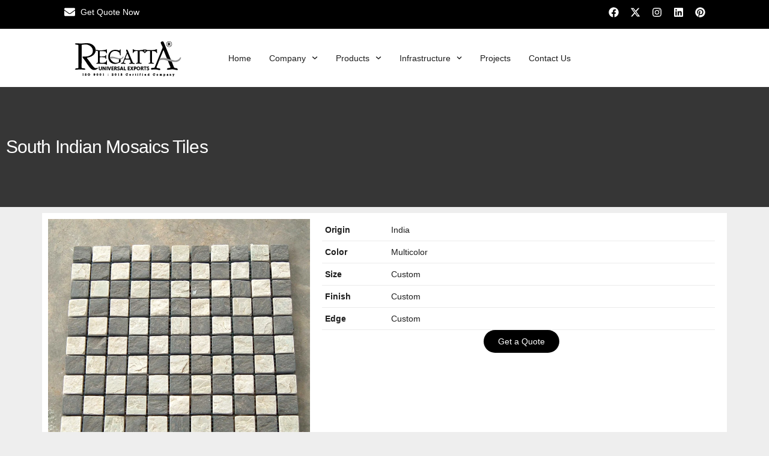

--- FILE ---
content_type: text/html; charset=UTF-8
request_url: https://www.regattaexports.com/product/stone-articlesouth-indian-mosaics-tiles/
body_size: 20686
content:
<!DOCTYPE html>
<html lang="en-US">
<head>
	<meta charset="UTF-8">
	<meta name="viewport" content="width=device-width, initial-scale=1.0, viewport-fit=cover" />			<title>
			Mosaic Tiles (South Indian) from Indian Exporter and Supplier		</title>
		<meta name='robots' content='index, follow, max-image-preview:large, max-snippet:-1, max-video-preview:-1' />
	<style>img:is([sizes="auto" i], [sizes^="auto," i]) { contain-intrinsic-size: 3000px 1500px }</style>
	
	<!-- This site is optimized with the Yoast SEO plugin v26.4 - https://yoast.com/wordpress/plugins/seo/ -->
	<meta name="description" content="South Indian marble mosaic tiles, processed at natural stone factories, are here for sale from leading stone suppliers &amp; manufacturers in India." />
	<link rel="canonical" href="https://www.regattaexports.com/product/stone-articlesouth-indian-mosaics-tiles/" />
	<meta property="og:locale" content="en_US" />
	<meta property="og:type" content="article" />
	<meta property="og:title" content="Mosaic Tiles (South Indian) from Indian Exporter and Supplier" />
	<meta property="og:description" content="South Indian marble mosaic tiles, processed at natural stone factories, are here for sale from leading stone suppliers &amp; manufacturers in India." />
	<meta property="og:url" content="https://www.regattaexports.com/product/stone-articlesouth-indian-mosaics-tiles/" />
	<meta property="og:site_name" content="Regatta Universal Exports" />
	<meta property="article:modified_time" content="2024-12-26T08:49:35+00:00" />
	<meta property="og:image" content="https://www.regattaexports.com/wp-content/uploads/2017/04/Lime-Black-and-Himachal-White.webp" />
	<meta property="og:image:width" content="1600" />
	<meta property="og:image:height" content="1600" />
	<meta property="og:image:type" content="image/webp" />
	<meta name="twitter:card" content="summary_large_image" />
	<meta name="twitter:label1" content="Est. reading time" />
	<meta name="twitter:data1" content="2 minutes" />
	<script type="application/ld+json" class="yoast-schema-graph">{"@context":"https://schema.org","@graph":[{"@type":"WebPage","@id":"https://www.regattaexports.com/product/stone-articlesouth-indian-mosaics-tiles/","url":"https://www.regattaexports.com/product/stone-articlesouth-indian-mosaics-tiles/","name":"Mosaic Tiles (South Indian) from Indian Exporter and Supplier","isPartOf":{"@id":"https://www.regattaexports.com/#website"},"primaryImageOfPage":{"@id":"https://www.regattaexports.com/product/stone-articlesouth-indian-mosaics-tiles/#primaryimage"},"image":{"@id":"https://www.regattaexports.com/product/stone-articlesouth-indian-mosaics-tiles/#primaryimage"},"thumbnailUrl":"https://www.regattaexports.com/wp-content/uploads/2017/04/Lime-Black-and-Himachal-White.webp","datePublished":"2017-04-01T13:32:17+00:00","dateModified":"2024-12-26T08:49:35+00:00","description":"South Indian marble mosaic tiles, processed at natural stone factories, are here for sale from leading stone suppliers & manufacturers in India.","breadcrumb":{"@id":"https://www.regattaexports.com/product/stone-articlesouth-indian-mosaics-tiles/#breadcrumb"},"inLanguage":"en-US","potentialAction":[{"@type":"ReadAction","target":["https://www.regattaexports.com/product/stone-articlesouth-indian-mosaics-tiles/"]}]},{"@type":"ImageObject","inLanguage":"en-US","@id":"https://www.regattaexports.com/product/stone-articlesouth-indian-mosaics-tiles/#primaryimage","url":"https://www.regattaexports.com/wp-content/uploads/2017/04/Lime-Black-and-Himachal-White.webp","contentUrl":"https://www.regattaexports.com/wp-content/uploads/2017/04/Lime-Black-and-Himachal-White.webp","width":1600,"height":1600,"caption":"Lime Black and Himachal White"},{"@type":"BreadcrumbList","@id":"https://www.regattaexports.com/product/stone-articlesouth-indian-mosaics-tiles/#breadcrumb","itemListElement":[{"@type":"ListItem","position":1,"name":"Home","item":"https://www.regattaexports.com/"},{"@type":"ListItem","position":2,"name":"Products","item":"https://www.regattaexports.com/product/"},{"@type":"ListItem","position":3,"name":"South Indian Mosaics Tiles"}]},{"@type":"WebSite","@id":"https://www.regattaexports.com/#website","url":"https://www.regattaexports.com/","name":"Regatta Universal Exports","description":"An Indian Natural Stone Exporter","publisher":{"@id":"https://www.regattaexports.com/#organization"},"alternateName":"RUE","potentialAction":[{"@type":"SearchAction","target":{"@type":"EntryPoint","urlTemplate":"https://www.regattaexports.com/?s={search_term_string}"},"query-input":{"@type":"PropertyValueSpecification","valueRequired":true,"valueName":"search_term_string"}}],"inLanguage":"en-US"},{"@type":"Organization","@id":"https://www.regattaexports.com/#organization","name":"Regatta Universal Exports","url":"https://www.regattaexports.com/","logo":{"@type":"ImageObject","inLanguage":"en-US","@id":"https://www.regattaexports.com/#/schema/logo/image/","url":"","contentUrl":"","caption":"Regatta Universal Exports"},"image":{"@id":"https://www.regattaexports.com/#/schema/logo/image/"}}]}</script>
	<!-- / Yoast SEO plugin. -->


<link rel='dns-prefetch' href='//cdnjs.cloudflare.com' />
<link rel='dns-prefetch' href='//www.googletagmanager.com' />

<link rel='stylesheet' id='wp-block-library-css' href='https://www.regattaexports.com/wp-includes/css/dist/block-library/style.min.css?ver=6.8.3' type='text/css' media='all' />
<style id='classic-theme-styles-inline-css' type='text/css'>
/*! This file is auto-generated */
.wp-block-button__link{color:#fff;background-color:#32373c;border-radius:9999px;box-shadow:none;text-decoration:none;padding:calc(.667em + 2px) calc(1.333em + 2px);font-size:1.125em}.wp-block-file__button{background:#32373c;color:#fff;text-decoration:none}
</style>
<style id='global-styles-inline-css' type='text/css'>
:root{--wp--preset--aspect-ratio--square: 1;--wp--preset--aspect-ratio--4-3: 4/3;--wp--preset--aspect-ratio--3-4: 3/4;--wp--preset--aspect-ratio--3-2: 3/2;--wp--preset--aspect-ratio--2-3: 2/3;--wp--preset--aspect-ratio--16-9: 16/9;--wp--preset--aspect-ratio--9-16: 9/16;--wp--preset--color--black: #000000;--wp--preset--color--cyan-bluish-gray: #abb8c3;--wp--preset--color--white: #ffffff;--wp--preset--color--pale-pink: #f78da7;--wp--preset--color--vivid-red: #cf2e2e;--wp--preset--color--luminous-vivid-orange: #ff6900;--wp--preset--color--luminous-vivid-amber: #fcb900;--wp--preset--color--light-green-cyan: #7bdcb5;--wp--preset--color--vivid-green-cyan: #00d084;--wp--preset--color--pale-cyan-blue: #8ed1fc;--wp--preset--color--vivid-cyan-blue: #0693e3;--wp--preset--color--vivid-purple: #9b51e0;--wp--preset--gradient--vivid-cyan-blue-to-vivid-purple: linear-gradient(135deg,rgba(6,147,227,1) 0%,rgb(155,81,224) 100%);--wp--preset--gradient--light-green-cyan-to-vivid-green-cyan: linear-gradient(135deg,rgb(122,220,180) 0%,rgb(0,208,130) 100%);--wp--preset--gradient--luminous-vivid-amber-to-luminous-vivid-orange: linear-gradient(135deg,rgba(252,185,0,1) 0%,rgba(255,105,0,1) 100%);--wp--preset--gradient--luminous-vivid-orange-to-vivid-red: linear-gradient(135deg,rgba(255,105,0,1) 0%,rgb(207,46,46) 100%);--wp--preset--gradient--very-light-gray-to-cyan-bluish-gray: linear-gradient(135deg,rgb(238,238,238) 0%,rgb(169,184,195) 100%);--wp--preset--gradient--cool-to-warm-spectrum: linear-gradient(135deg,rgb(74,234,220) 0%,rgb(151,120,209) 20%,rgb(207,42,186) 40%,rgb(238,44,130) 60%,rgb(251,105,98) 80%,rgb(254,248,76) 100%);--wp--preset--gradient--blush-light-purple: linear-gradient(135deg,rgb(255,206,236) 0%,rgb(152,150,240) 100%);--wp--preset--gradient--blush-bordeaux: linear-gradient(135deg,rgb(254,205,165) 0%,rgb(254,45,45) 50%,rgb(107,0,62) 100%);--wp--preset--gradient--luminous-dusk: linear-gradient(135deg,rgb(255,203,112) 0%,rgb(199,81,192) 50%,rgb(65,88,208) 100%);--wp--preset--gradient--pale-ocean: linear-gradient(135deg,rgb(255,245,203) 0%,rgb(182,227,212) 50%,rgb(51,167,181) 100%);--wp--preset--gradient--electric-grass: linear-gradient(135deg,rgb(202,248,128) 0%,rgb(113,206,126) 100%);--wp--preset--gradient--midnight: linear-gradient(135deg,rgb(2,3,129) 0%,rgb(40,116,252) 100%);--wp--preset--font-size--small: 13px;--wp--preset--font-size--medium: 20px;--wp--preset--font-size--large: 36px;--wp--preset--font-size--x-large: 42px;--wp--preset--spacing--20: 0.44rem;--wp--preset--spacing--30: 0.67rem;--wp--preset--spacing--40: 1rem;--wp--preset--spacing--50: 1.5rem;--wp--preset--spacing--60: 2.25rem;--wp--preset--spacing--70: 3.38rem;--wp--preset--spacing--80: 5.06rem;--wp--preset--shadow--natural: 6px 6px 9px rgba(0, 0, 0, 0.2);--wp--preset--shadow--deep: 12px 12px 50px rgba(0, 0, 0, 0.4);--wp--preset--shadow--sharp: 6px 6px 0px rgba(0, 0, 0, 0.2);--wp--preset--shadow--outlined: 6px 6px 0px -3px rgba(255, 255, 255, 1), 6px 6px rgba(0, 0, 0, 1);--wp--preset--shadow--crisp: 6px 6px 0px rgba(0, 0, 0, 1);}:where(.is-layout-flex){gap: 0.5em;}:where(.is-layout-grid){gap: 0.5em;}body .is-layout-flex{display: flex;}.is-layout-flex{flex-wrap: wrap;align-items: center;}.is-layout-flex > :is(*, div){margin: 0;}body .is-layout-grid{display: grid;}.is-layout-grid > :is(*, div){margin: 0;}:where(.wp-block-columns.is-layout-flex){gap: 2em;}:where(.wp-block-columns.is-layout-grid){gap: 2em;}:where(.wp-block-post-template.is-layout-flex){gap: 1.25em;}:where(.wp-block-post-template.is-layout-grid){gap: 1.25em;}.has-black-color{color: var(--wp--preset--color--black) !important;}.has-cyan-bluish-gray-color{color: var(--wp--preset--color--cyan-bluish-gray) !important;}.has-white-color{color: var(--wp--preset--color--white) !important;}.has-pale-pink-color{color: var(--wp--preset--color--pale-pink) !important;}.has-vivid-red-color{color: var(--wp--preset--color--vivid-red) !important;}.has-luminous-vivid-orange-color{color: var(--wp--preset--color--luminous-vivid-orange) !important;}.has-luminous-vivid-amber-color{color: var(--wp--preset--color--luminous-vivid-amber) !important;}.has-light-green-cyan-color{color: var(--wp--preset--color--light-green-cyan) !important;}.has-vivid-green-cyan-color{color: var(--wp--preset--color--vivid-green-cyan) !important;}.has-pale-cyan-blue-color{color: var(--wp--preset--color--pale-cyan-blue) !important;}.has-vivid-cyan-blue-color{color: var(--wp--preset--color--vivid-cyan-blue) !important;}.has-vivid-purple-color{color: var(--wp--preset--color--vivid-purple) !important;}.has-black-background-color{background-color: var(--wp--preset--color--black) !important;}.has-cyan-bluish-gray-background-color{background-color: var(--wp--preset--color--cyan-bluish-gray) !important;}.has-white-background-color{background-color: var(--wp--preset--color--white) !important;}.has-pale-pink-background-color{background-color: var(--wp--preset--color--pale-pink) !important;}.has-vivid-red-background-color{background-color: var(--wp--preset--color--vivid-red) !important;}.has-luminous-vivid-orange-background-color{background-color: var(--wp--preset--color--luminous-vivid-orange) !important;}.has-luminous-vivid-amber-background-color{background-color: var(--wp--preset--color--luminous-vivid-amber) !important;}.has-light-green-cyan-background-color{background-color: var(--wp--preset--color--light-green-cyan) !important;}.has-vivid-green-cyan-background-color{background-color: var(--wp--preset--color--vivid-green-cyan) !important;}.has-pale-cyan-blue-background-color{background-color: var(--wp--preset--color--pale-cyan-blue) !important;}.has-vivid-cyan-blue-background-color{background-color: var(--wp--preset--color--vivid-cyan-blue) !important;}.has-vivid-purple-background-color{background-color: var(--wp--preset--color--vivid-purple) !important;}.has-black-border-color{border-color: var(--wp--preset--color--black) !important;}.has-cyan-bluish-gray-border-color{border-color: var(--wp--preset--color--cyan-bluish-gray) !important;}.has-white-border-color{border-color: var(--wp--preset--color--white) !important;}.has-pale-pink-border-color{border-color: var(--wp--preset--color--pale-pink) !important;}.has-vivid-red-border-color{border-color: var(--wp--preset--color--vivid-red) !important;}.has-luminous-vivid-orange-border-color{border-color: var(--wp--preset--color--luminous-vivid-orange) !important;}.has-luminous-vivid-amber-border-color{border-color: var(--wp--preset--color--luminous-vivid-amber) !important;}.has-light-green-cyan-border-color{border-color: var(--wp--preset--color--light-green-cyan) !important;}.has-vivid-green-cyan-border-color{border-color: var(--wp--preset--color--vivid-green-cyan) !important;}.has-pale-cyan-blue-border-color{border-color: var(--wp--preset--color--pale-cyan-blue) !important;}.has-vivid-cyan-blue-border-color{border-color: var(--wp--preset--color--vivid-cyan-blue) !important;}.has-vivid-purple-border-color{border-color: var(--wp--preset--color--vivid-purple) !important;}.has-vivid-cyan-blue-to-vivid-purple-gradient-background{background: var(--wp--preset--gradient--vivid-cyan-blue-to-vivid-purple) !important;}.has-light-green-cyan-to-vivid-green-cyan-gradient-background{background: var(--wp--preset--gradient--light-green-cyan-to-vivid-green-cyan) !important;}.has-luminous-vivid-amber-to-luminous-vivid-orange-gradient-background{background: var(--wp--preset--gradient--luminous-vivid-amber-to-luminous-vivid-orange) !important;}.has-luminous-vivid-orange-to-vivid-red-gradient-background{background: var(--wp--preset--gradient--luminous-vivid-orange-to-vivid-red) !important;}.has-very-light-gray-to-cyan-bluish-gray-gradient-background{background: var(--wp--preset--gradient--very-light-gray-to-cyan-bluish-gray) !important;}.has-cool-to-warm-spectrum-gradient-background{background: var(--wp--preset--gradient--cool-to-warm-spectrum) !important;}.has-blush-light-purple-gradient-background{background: var(--wp--preset--gradient--blush-light-purple) !important;}.has-blush-bordeaux-gradient-background{background: var(--wp--preset--gradient--blush-bordeaux) !important;}.has-luminous-dusk-gradient-background{background: var(--wp--preset--gradient--luminous-dusk) !important;}.has-pale-ocean-gradient-background{background: var(--wp--preset--gradient--pale-ocean) !important;}.has-electric-grass-gradient-background{background: var(--wp--preset--gradient--electric-grass) !important;}.has-midnight-gradient-background{background: var(--wp--preset--gradient--midnight) !important;}.has-small-font-size{font-size: var(--wp--preset--font-size--small) !important;}.has-medium-font-size{font-size: var(--wp--preset--font-size--medium) !important;}.has-large-font-size{font-size: var(--wp--preset--font-size--large) !important;}.has-x-large-font-size{font-size: var(--wp--preset--font-size--x-large) !important;}
:where(.wp-block-post-template.is-layout-flex){gap: 1.25em;}:where(.wp-block-post-template.is-layout-grid){gap: 1.25em;}
:where(.wp-block-columns.is-layout-flex){gap: 2em;}:where(.wp-block-columns.is-layout-grid){gap: 2em;}
:root :where(.wp-block-pullquote){font-size: 1.5em;line-height: 1.6;}
</style>
<link rel='stylesheet' id='contact-form-7-css' href='https://www.regattaexports.com/wp-content/plugins/contact-form-7/includes/css/styles.css?ver=6.1.4' type='text/css' media='all' />
<link rel='stylesheet' id='fancybox-css-css' href='https://www.regattaexports.com/wp-content/themes/re_exports/inc/lightbox/jquery.fancybox.min.css?ver=221.6.2' type='text/css' media='all' />
<link rel='stylesheet' id='my-theme-style-css' href='https://www.regattaexports.com/wp-content/themes/re_exports/style.css?ver=1759314169' type='text/css' media='all' />
<link rel='stylesheet' id='font-awesome-css' href='https://www.regattaexports.com/wp-content/plugins/elementor/assets/lib/font-awesome/css/font-awesome.min.css?ver=4.7.0' type='text/css' media='all' />
<link rel='stylesheet' id='elementor-frontend-css' href='https://www.regattaexports.com/wp-content/plugins/elementor/assets/css/frontend.min.css?ver=3.33.2' type='text/css' media='all' />
<link rel='stylesheet' id='widget-heading-css' href='https://www.regattaexports.com/wp-content/plugins/elementor/assets/css/widget-heading.min.css?ver=3.33.2' type='text/css' media='all' />
<link rel='stylesheet' id='e-popup-css' href='https://www.regattaexports.com/wp-content/plugins/elementor-pro/assets/css/conditionals/popup.min.css?ver=3.33.1' type='text/css' media='all' />
<link rel='stylesheet' id='widget-icon-list-css' href='https://www.regattaexports.com/wp-content/plugins/elementor/assets/css/widget-icon-list.min.css?ver=3.33.2' type='text/css' media='all' />
<link rel='stylesheet' id='widget-social-icons-css' href='https://www.regattaexports.com/wp-content/plugins/elementor/assets/css/widget-social-icons.min.css?ver=3.33.2' type='text/css' media='all' />
<link rel='stylesheet' id='e-apple-webkit-css' href='https://www.regattaexports.com/wp-content/plugins/elementor/assets/css/conditionals/apple-webkit.min.css?ver=3.33.2' type='text/css' media='all' />
<link rel='stylesheet' id='e-sticky-css' href='https://www.regattaexports.com/wp-content/plugins/elementor-pro/assets/css/modules/sticky.min.css?ver=3.33.1' type='text/css' media='all' />
<link rel='stylesheet' id='widget-image-css' href='https://www.regattaexports.com/wp-content/plugins/elementor/assets/css/widget-image.min.css?ver=3.33.2' type='text/css' media='all' />
<link rel='stylesheet' id='widget-nav-menu-css' href='https://www.regattaexports.com/wp-content/plugins/elementor-pro/assets/css/widget-nav-menu.min.css?ver=3.33.1' type='text/css' media='all' />
<link rel='stylesheet' id='e-animation-pulse-grow-css' href='https://www.regattaexports.com/wp-content/plugins/elementor/assets/lib/animations/styles/e-animation-pulse-grow.min.css?ver=3.33.2' type='text/css' media='all' />
<link rel='stylesheet' id='elementor-post-6-css' href='https://www.regattaexports.com/wp-content/uploads/elementor/css/post-6.css?ver=1768516071' type='text/css' media='all' />
<link rel='stylesheet' id='font-awesome-5-all-css' href='https://www.regattaexports.com/wp-content/plugins/elementor/assets/lib/font-awesome/css/all.min.css?ver=3.33.2' type='text/css' media='all' />
<link rel='stylesheet' id='font-awesome-4-shim-css' href='https://www.regattaexports.com/wp-content/plugins/elementor/assets/lib/font-awesome/css/v4-shims.min.css?ver=3.33.2' type='text/css' media='all' />
<link rel='stylesheet' id='elementor-post-28703-css' href='https://www.regattaexports.com/wp-content/uploads/elementor/css/post-28703.css?ver=1768516071' type='text/css' media='all' />
<link rel='stylesheet' id='elementor-post-16-css' href='https://www.regattaexports.com/wp-content/uploads/elementor/css/post-16.css?ver=1768516071' type='text/css' media='all' />
<link rel='stylesheet' id='elementor-post-62-css' href='https://www.regattaexports.com/wp-content/uploads/elementor/css/post-62.css?ver=1768516071' type='text/css' media='all' />
<link rel='stylesheet' id='elementor-post-28051-css' href='https://www.regattaexports.com/wp-content/uploads/elementor/css/post-28051.css?ver=1768516071' type='text/css' media='all' />
<script type="text/javascript" id="jquery-core-js-extra">
/* <![CDATA[ */
var ajax_object = {"ajax_url":"https:\/\/www.regattaexports.com\/wp-admin\/admin-ajax.php"};
/* ]]> */
</script>
<script type="text/javascript" src="https://www.regattaexports.com/wp-includes/js/jquery/jquery.min.js?ver=3.7.1" id="jquery-core-js"></script>
<script type="text/javascript" src="https://www.regattaexports.com/wp-includes/js/jquery/jquery-migrate.min.js?ver=3.4.1" id="jquery-migrate-js"></script>
<script type="text/javascript" src="https://www.regattaexports.com/wp-content/plugins/elementor/assets/lib/font-awesome/js/v4-shims.min.js?ver=3.33.2" id="font-awesome-4-shim-js"></script>

<!-- Google tag (gtag.js) snippet added by Site Kit -->
<!-- Google Analytics snippet added by Site Kit -->
<script type="text/javascript" src="https://www.googletagmanager.com/gtag/js?id=G-ZV9L6L7JSZ" id="google_gtagjs-js" async></script>
<script type="text/javascript" id="google_gtagjs-js-after">
/* <![CDATA[ */
window.dataLayer = window.dataLayer || [];function gtag(){dataLayer.push(arguments);}
gtag("set","linker",{"domains":["www.regattaexports.com"]});
gtag("js", new Date());
gtag("set", "developer_id.dZTNiMT", true);
gtag("config", "G-ZV9L6L7JSZ");
 window._googlesitekit = window._googlesitekit || {}; window._googlesitekit.throttledEvents = []; window._googlesitekit.gtagEvent = (name, data) => { var key = JSON.stringify( { name, data } ); if ( !! window._googlesitekit.throttledEvents[ key ] ) { return; } window._googlesitekit.throttledEvents[ key ] = true; setTimeout( () => { delete window._googlesitekit.throttledEvents[ key ]; }, 5 ); gtag( "event", name, { ...data, event_source: "site-kit" } ); }; 
/* ]]> */
</script>
<meta name="generator" content="Site Kit by Google 1.167.0" />  <!-- Google Tag Manager -->
<script>(function(w,d,s,l,i){w[l]=w[l]||[];w[l].push({'gtm.start':
new Date().getTime(),event:'gtm.js'});var f=d.getElementsByTagName(s)[0],
j=d.createElement(s),dl=l!='dataLayer'?'&l='+l:'';j.async=true;j.src=
'https://www.googletagmanager.com/gtm.js?id='+i+dl;f.parentNode.insertBefore(j,f);
})(window,document,'script','dataLayer','GTM-PG2B99');</script>
<!-- End Google Tag Manager -->
    <style>
    .custom-blog-widget {
        display: flex;
        gap: 20px;
        margin: 20px 0;
    }

    .custom-blog-image img {
        width: 100%;
        max-width: 300px;
        height: auto;
        border-radius: 5px;
    }

    .custom-blog-content-wrap {
        flex: 1;
    }

    .custom-blog-title {
        font-size: 1.5rem;
        font-weight: bold;
        margin-bottom: 10px;
    }

    .custom-blog-meta {
        font-size: 0.8rem;
        color: #777;
        margin-bottom: 10px;
    }

    .custom-blog-content {
        font-size: 1rem;
        color: #555;
        margin-bottom: 20px;
    }

    .custom-blog-link {
        color: #0073e6;
        text-decoration: underline;
        font-weight: bold;
    }

    .custom-blog-link:hover {
        color: #005bb5;
        text-decoration: none;
    }

    @media (max-width: 768px) {
        .custom-blog-widget {
            flex-direction: column;
        }

        .custom-blog-title, 
        .custom-blog-meta, 
        .custom-blog-content {
            padding-left: 15px;
            text-align: left;
        }
    }
    </style>
    <meta name="ahrefs-site-verification" content="980439deb5b136604d49e11ffda51c02cb1f30e46bc059bf4bb6d550e335f73a">
<meta name="generator" content="Elementor 3.33.2; features: e_font_icon_svg, additional_custom_breakpoints; settings: css_print_method-external, google_font-enabled, font_display-swap">
			<style>
				.e-con.e-parent:nth-of-type(n+4):not(.e-lazyloaded):not(.e-no-lazyload),
				.e-con.e-parent:nth-of-type(n+4):not(.e-lazyloaded):not(.e-no-lazyload) * {
					background-image: none !important;
				}
				@media screen and (max-height: 1024px) {
					.e-con.e-parent:nth-of-type(n+3):not(.e-lazyloaded):not(.e-no-lazyload),
					.e-con.e-parent:nth-of-type(n+3):not(.e-lazyloaded):not(.e-no-lazyload) * {
						background-image: none !important;
					}
				}
				@media screen and (max-height: 640px) {
					.e-con.e-parent:nth-of-type(n+2):not(.e-lazyloaded):not(.e-no-lazyload),
					.e-con.e-parent:nth-of-type(n+2):not(.e-lazyloaded):not(.e-no-lazyload) * {
						background-image: none !important;
					}
				}
			</style>
			<link rel="icon" href="https://www.regattaexports.com/wp-content/uploads/2025/01/Fevicon.png" sizes="32x32" />
<link rel="icon" href="https://www.regattaexports.com/wp-content/uploads/2025/01/Fevicon.png" sizes="192x192" />
<link rel="apple-touch-icon" href="https://www.regattaexports.com/wp-content/uploads/2025/01/Fevicon.png" />
<meta name="msapplication-TileImage" content="https://www.regattaexports.com/wp-content/uploads/2025/01/Fevicon.png" />
</head>
<body class="wp-singular product-template-default single single-product postid-8771 wp-theme-re_exports elementor-default elementor-template-full-width elementor-kit-6 elementor-page-28051">
		<header data-elementor-type="header" data-elementor-id="16" class="elementor elementor-16 elementor-location-header" data-elementor-post-type="elementor_library">
			<div class="elementor-element elementor-element-36f337b e-flex e-con-boxed e-con e-parent" data-id="36f337b" data-element_type="container" data-settings="{&quot;background_background&quot;:&quot;classic&quot;,&quot;sticky_offset_mobile&quot;:1,&quot;sticky&quot;:&quot;bottom&quot;,&quot;sticky_on&quot;:[&quot;desktop&quot;,&quot;tablet&quot;,&quot;mobile&quot;],&quot;sticky_offset&quot;:0,&quot;sticky_effects_offset&quot;:0,&quot;sticky_anchor_link_offset&quot;:0}">
					<div class="e-con-inner">
		<div class="elementor-element elementor-element-2b08db3 e-con-full e-flex e-con e-child" data-id="2b08db3" data-element_type="container">
				<div class="elementor-element elementor-element-dd3c903 elementor-widget__width-initial elementor-mobile-align-left elementor-icon-list--layout-traditional elementor-list-item-link-full_width elementor-widget elementor-widget-icon-list" data-id="dd3c903" data-element_type="widget" data-widget_type="icon-list.default">
							<ul class="elementor-icon-list-items">
							<li class="elementor-icon-list-item">
											<a href="https://www.regattaexports.com/get-quote-now/">

												<span class="elementor-icon-list-icon">
							<svg aria-hidden="true" class="e-font-icon-svg e-fas-envelope" viewBox="0 0 512 512" xmlns="http://www.w3.org/2000/svg"><path d="M502.3 190.8c3.9-3.1 9.7-.2 9.7 4.7V400c0 26.5-21.5 48-48 48H48c-26.5 0-48-21.5-48-48V195.6c0-5 5.7-7.8 9.7-4.7 22.4 17.4 52.1 39.5 154.1 113.6 21.1 15.4 56.7 47.8 92.2 47.6 35.7.3 72-32.8 92.3-47.6 102-74.1 131.6-96.3 154-113.7zM256 320c23.2.4 56.6-29.2 73.4-41.4 132.7-96.3 142.8-104.7 173.4-128.7 5.8-4.5 9.2-11.5 9.2-18.9v-19c0-26.5-21.5-48-48-48H48C21.5 64 0 85.5 0 112v19c0 7.4 3.4 14.3 9.2 18.9 30.6 23.9 40.7 32.4 173.4 128.7 16.8 12.2 50.2 41.8 73.4 41.4z"></path></svg>						</span>
										<span class="elementor-icon-list-text">Get Quote Now</span>
											</a>
									</li>
						</ul>
						</div>
				</div>
		<div class="elementor-element elementor-element-ff1274d e-con-full e-flex e-con e-child" data-id="ff1274d" data-element_type="container">
				<div class="elementor-element elementor-element-173c8e2 elementor-shape-circle elementor-grid-mobile-1 elementor-widget-tablet__width-initial e-grid-align-mobile-right e-grid-align-tablet-right elementor-grid-0 elementor-widget elementor-widget-social-icons" data-id="173c8e2" data-element_type="widget" data-widget_type="social-icons.default">
							<div class="elementor-social-icons-wrapper elementor-grid" role="list">
							<span class="elementor-grid-item" role="listitem">
					<a class="elementor-icon elementor-social-icon elementor-social-icon-facebook elementor-repeater-item-2086133" href="https://www.facebook.com/RegattaUniversalExports/" target="_blank">
						<span class="elementor-screen-only">Facebook</span>
						<svg aria-hidden="true" class="e-font-icon-svg e-fab-facebook" viewBox="0 0 512 512" xmlns="http://www.w3.org/2000/svg"><path d="M504 256C504 119 393 8 256 8S8 119 8 256c0 123.78 90.69 226.38 209.25 245V327.69h-63V256h63v-54.64c0-62.15 37-96.48 93.67-96.48 27.14 0 55.52 4.84 55.52 4.84v61h-31.28c-30.8 0-40.41 19.12-40.41 38.73V256h68.78l-11 71.69h-57.78V501C413.31 482.38 504 379.78 504 256z"></path></svg>					</a>
				</span>
							<span class="elementor-grid-item" role="listitem">
					<a class="elementor-icon elementor-social-icon elementor-social-icon-x-twitter elementor-repeater-item-902a3d4" href="https://x.com/RegattaExports" target="_blank">
						<span class="elementor-screen-only">X-twitter</span>
						<svg aria-hidden="true" class="e-font-icon-svg e-fab-x-twitter" viewBox="0 0 512 512" xmlns="http://www.w3.org/2000/svg"><path d="M389.2 48h70.6L305.6 224.2 487 464H345L233.7 318.6 106.5 464H35.8L200.7 275.5 26.8 48H172.4L272.9 180.9 389.2 48zM364.4 421.8h39.1L151.1 88h-42L364.4 421.8z"></path></svg>					</a>
				</span>
							<span class="elementor-grid-item" role="listitem">
					<a class="elementor-icon elementor-social-icon elementor-social-icon-instagram elementor-repeater-item-4e74b2e" href="https://www.instagram.com/regattaexports/" target="_blank">
						<span class="elementor-screen-only">Instagram</span>
						<svg aria-hidden="true" class="e-font-icon-svg e-fab-instagram" viewBox="0 0 448 512" xmlns="http://www.w3.org/2000/svg"><path d="M224.1 141c-63.6 0-114.9 51.3-114.9 114.9s51.3 114.9 114.9 114.9S339 319.5 339 255.9 287.7 141 224.1 141zm0 189.6c-41.1 0-74.7-33.5-74.7-74.7s33.5-74.7 74.7-74.7 74.7 33.5 74.7 74.7-33.6 74.7-74.7 74.7zm146.4-194.3c0 14.9-12 26.8-26.8 26.8-14.9 0-26.8-12-26.8-26.8s12-26.8 26.8-26.8 26.8 12 26.8 26.8zm76.1 27.2c-1.7-35.9-9.9-67.7-36.2-93.9-26.2-26.2-58-34.4-93.9-36.2-37-2.1-147.9-2.1-184.9 0-35.8 1.7-67.6 9.9-93.9 36.1s-34.4 58-36.2 93.9c-2.1 37-2.1 147.9 0 184.9 1.7 35.9 9.9 67.7 36.2 93.9s58 34.4 93.9 36.2c37 2.1 147.9 2.1 184.9 0 35.9-1.7 67.7-9.9 93.9-36.2 26.2-26.2 34.4-58 36.2-93.9 2.1-37 2.1-147.8 0-184.8zM398.8 388c-7.8 19.6-22.9 34.7-42.6 42.6-29.5 11.7-99.5 9-132.1 9s-102.7 2.6-132.1-9c-19.6-7.8-34.7-22.9-42.6-42.6-11.7-29.5-9-99.5-9-132.1s-2.6-102.7 9-132.1c7.8-19.6 22.9-34.7 42.6-42.6 29.5-11.7 99.5-9 132.1-9s102.7-2.6 132.1 9c19.6 7.8 34.7 22.9 42.6 42.6 11.7 29.5 9 99.5 9 132.1s2.7 102.7-9 132.1z"></path></svg>					</a>
				</span>
							<span class="elementor-grid-item" role="listitem">
					<a class="elementor-icon elementor-social-icon elementor-social-icon-linkedin elementor-repeater-item-7029715" href="https://www.linkedin.com/company/regatta-exports/" target="_blank">
						<span class="elementor-screen-only">Linkedin</span>
						<svg aria-hidden="true" class="e-font-icon-svg e-fab-linkedin" viewBox="0 0 448 512" xmlns="http://www.w3.org/2000/svg"><path d="M416 32H31.9C14.3 32 0 46.5 0 64.3v383.4C0 465.5 14.3 480 31.9 480H416c17.6 0 32-14.5 32-32.3V64.3c0-17.8-14.4-32.3-32-32.3zM135.4 416H69V202.2h66.5V416zm-33.2-243c-21.3 0-38.5-17.3-38.5-38.5S80.9 96 102.2 96c21.2 0 38.5 17.3 38.5 38.5 0 21.3-17.2 38.5-38.5 38.5zm282.1 243h-66.4V312c0-24.8-.5-56.7-34.5-56.7-34.6 0-39.9 27-39.9 54.9V416h-66.4V202.2h63.7v29.2h.9c8.9-16.8 30.6-34.5 62.9-34.5 67.2 0 79.7 44.3 79.7 101.9V416z"></path></svg>					</a>
				</span>
							<span class="elementor-grid-item" role="listitem">
					<a class="elementor-icon elementor-social-icon elementor-social-icon-pinterest elementor-repeater-item-0b2f8d4" href="http://pinterest.com/regattaexports/" target="_blank">
						<span class="elementor-screen-only">Pinterest</span>
						<svg aria-hidden="true" class="e-font-icon-svg e-fab-pinterest" viewBox="0 0 496 512" xmlns="http://www.w3.org/2000/svg"><path d="M496 256c0 137-111 248-248 248-25.6 0-50.2-3.9-73.4-11.1 10.1-16.5 25.2-43.5 30.8-65 3-11.6 15.4-59 15.4-59 8.1 15.4 31.7 28.5 56.8 28.5 74.8 0 128.7-68.8 128.7-154.3 0-81.9-66.9-143.2-152.9-143.2-107 0-163.9 71.8-163.9 150.1 0 36.4 19.4 81.7 50.3 96.1 4.7 2.2 7.2 1.2 8.3-3.3.8-3.4 5-20.3 6.9-28.1.6-2.5.3-4.7-1.7-7.1-10.1-12.5-18.3-35.3-18.3-56.6 0-54.7 41.4-107.6 112-107.6 60.9 0 103.6 41.5 103.6 100.9 0 67.1-33.9 113.6-78 113.6-24.3 0-42.6-20.1-36.7-44.8 7-29.5 20.5-61.3 20.5-82.6 0-19-10.2-34.9-31.4-34.9-24.9 0-44.9 25.7-44.9 60.2 0 22 7.4 36.8 7.4 36.8s-24.5 103.8-29 123.2c-5 21.4-3 51.6-.9 71.2C65.4 450.9 0 361.1 0 256 0 119 111 8 248 8s248 111 248 248z"></path></svg>					</a>
				</span>
					</div>
						</div>
				</div>
					</div>
				</div>
		<div class="elementor-element elementor-element-8f16ade e-flex e-con-boxed e-con e-parent" data-id="8f16ade" data-element_type="container" data-settings="{&quot;background_background&quot;:&quot;classic&quot;,&quot;sticky&quot;:&quot;top&quot;,&quot;sticky_parent&quot;:&quot;yes&quot;,&quot;sticky_on&quot;:[&quot;desktop&quot;,&quot;tablet&quot;,&quot;mobile&quot;],&quot;sticky_offset&quot;:0,&quot;sticky_effects_offset&quot;:0,&quot;sticky_anchor_link_offset&quot;:0}">
					<div class="e-con-inner">
		<div class="elementor-element elementor-element-07de2cf e-con-full e-flex e-con e-child" data-id="07de2cf" data-element_type="container">
				<div class="elementor-element elementor-element-d4879f5 elementor-widget elementor-widget-image" data-id="d4879f5" data-element_type="widget" data-widget_type="image.default">
																<a href="https://www.regattaexports.com">
							<img data-lazyloaded="1" src="[data-uri]" width="188" height="75" data-src="https://www.regattaexports.com/wp-content/uploads/2024/08/Regatta-Universal-Exports.webp" class="attachment-full size-full wp-image-43165" alt="Regatta Universal Exports" /><noscript><img width="188" height="75" src="https://www.regattaexports.com/wp-content/uploads/2024/08/Regatta-Universal-Exports.webp" class="attachment-full size-full wp-image-43165" alt="Regatta Universal Exports" /></noscript>								</a>
															</div>
				</div>
		<div class="elementor-element elementor-element-bc236e6 e-con-full e-flex e-con e-child" data-id="bc236e6" data-element_type="container">
				<div class="elementor-element elementor-element-0d5b725 elementor-nav-menu--stretch elementor-widget__width-initial elementor-nav-menu--dropdown-tablet elementor-nav-menu__text-align-aside elementor-nav-menu--toggle elementor-nav-menu--burger elementor-widget elementor-widget-nav-menu" data-id="0d5b725" data-element_type="widget" data-settings="{&quot;full_width&quot;:&quot;stretch&quot;,&quot;submenu_icon&quot;:{&quot;value&quot;:&quot;&lt;svg aria-hidden=\&quot;true\&quot; class=\&quot;fa-svg-chevron-down e-font-icon-svg e-fas-chevron-down\&quot; viewBox=\&quot;0 0 448 512\&quot; xmlns=\&quot;http:\/\/www.w3.org\/2000\/svg\&quot;&gt;&lt;path d=\&quot;M207.029 381.476L12.686 187.132c-9.373-9.373-9.373-24.569 0-33.941l22.667-22.667c9.357-9.357 24.522-9.375 33.901-.04L224 284.505l154.745-154.021c9.379-9.335 24.544-9.317 33.901.04l22.667 22.667c9.373 9.373 9.373 24.569 0 33.941L240.971 381.476c-9.373 9.372-24.569 9.372-33.942 0z\&quot;&gt;&lt;\/path&gt;&lt;\/svg&gt;&quot;,&quot;library&quot;:&quot;fa-solid&quot;},&quot;layout&quot;:&quot;horizontal&quot;,&quot;toggle&quot;:&quot;burger&quot;}" data-widget_type="nav-menu.default">
								<nav aria-label="Menu" class="elementor-nav-menu--main elementor-nav-menu__container elementor-nav-menu--layout-horizontal e--pointer-none">
				<ul id="menu-1-0d5b725" class="elementor-nav-menu"><li class="menu-item menu-item-type-post_type menu-item-object-page menu-item-home menu-item-29870"><a href="https://www.regattaexports.com/" class="elementor-item">Home</a></li>
<li class="menu-item menu-item-type-custom menu-item-object-custom menu-item-has-children menu-item-20"><a href="#" class="elementor-item elementor-item-anchor">Company</a>
<ul class="sub-menu elementor-nav-menu--dropdown">
	<li class="menu-item menu-item-type-post_type menu-item-object-page menu-item-29338"><a href="https://www.regattaexports.com/about-us/" class="elementor-sub-item">About Us</a></li>
	<li class="menu-item menu-item-type-post_type menu-item-object-page menu-item-29340"><a href="https://www.regattaexports.com/about-us/directors-message/" class="elementor-sub-item">Director’s Message</a></li>
	<li class="menu-item menu-item-type-post_type menu-item-object-page menu-item-29339"><a href="https://www.regattaexports.com/about-us/csr/" class="elementor-sub-item">Corporate Social Responsibility</a></li>
	<li class="menu-item menu-item-type-post_type menu-item-object-page menu-item-29433"><a href="https://www.regattaexports.com/certificate/" class="elementor-sub-item">Certifications</a></li>
</ul>
</li>
<li class="menu-item menu-item-type-custom menu-item-object-custom menu-item-has-children menu-item-21"><a href="#" class="elementor-item elementor-item-anchor">Products</a>
<ul class="sub-menu elementor-nav-menu--dropdown">
	<li class="menu-item menu-item-type-taxonomy menu-item-object-product_cat menu-item-30121"><a href="https://www.regattaexports.com/products/sandstone/" class="elementor-sub-item">Sandstone</a></li>
	<li class="menu-item menu-item-type-taxonomy menu-item-object-product_cat menu-item-30125"><a href="https://www.regattaexports.com/products/limestone/" class="elementor-sub-item">Limestone</a></li>
	<li class="menu-item menu-item-type-taxonomy menu-item-object-product_cat menu-item-30124"><a href="https://www.regattaexports.com/products/quartzite/" class="elementor-sub-item">Quartzite</a></li>
	<li class="menu-item menu-item-type-taxonomy menu-item-object-product_cat menu-item-30123"><a href="https://www.regattaexports.com/products/slate/" class="elementor-sub-item">Slate</a></li>
	<li class="menu-item menu-item-type-taxonomy menu-item-object-product_cat menu-item-30122"><a href="https://www.regattaexports.com/products/marble/" class="elementor-sub-item">Marble</a></li>
	<li class="menu-item menu-item-type-taxonomy menu-item-object-product_cat menu-item-42079"><a href="https://www.regattaexports.com/products/exotic-colors/" class="elementor-sub-item">Exotic Marbles</a></li>
	<li class="menu-item menu-item-type-post_type menu-item-object-product menu-item-30126"><a href="https://www.regattaexports.com/product/black-basalt/" class="elementor-sub-item">Black Basalt</a></li>
	<li class="menu-item menu-item-type-taxonomy menu-item-object-product_cat current-product-ancestor current-menu-parent current-product-parent menu-item-30120"><a href="https://www.regattaexports.com/products/stonearticles/" class="elementor-sub-item">Stone Articles</a></li>
</ul>
</li>
<li class="menu-item menu-item-type-custom menu-item-object-custom menu-item-has-children menu-item-22"><a href="#" class="elementor-item elementor-item-anchor">Infrastructure</a>
<ul class="sub-menu elementor-nav-menu--dropdown">
	<li class="menu-item menu-item-type-post_type menu-item-object-page menu-item-30420"><a href="https://www.regattaexports.com/factory/" class="elementor-sub-item">Factory</a></li>
	<li class="menu-item menu-item-type-post_type menu-item-object-page menu-item-30417"><a href="https://www.regattaexports.com/factory/quality-control/" class="elementor-sub-item">Quality Control</a></li>
	<li class="menu-item menu-item-type-post_type menu-item-object-page menu-item-30418"><a href="https://www.regattaexports.com/factory/packaging-unit/" class="elementor-sub-item">Packaging Unit</a></li>
	<li class="menu-item menu-item-type-post_type menu-item-object-page menu-item-30419"><a href="https://www.regattaexports.com/factory/regatta-delivery/" class="elementor-sub-item">Delivery</a></li>
</ul>
</li>
<li class="menu-item menu-item-type-post_type menu-item-object-page menu-item-31243"><a href="https://www.regattaexports.com/projects/" class="elementor-item">Projects</a></li>
<li class="menu-item menu-item-type-post_type menu-item-object-page menu-item-36463"><a href="https://www.regattaexports.com/contact-us/" class="elementor-item">Contact Us</a></li>
</ul>			</nav>
					<div class="elementor-menu-toggle" role="button" tabindex="0" aria-label="Menu Toggle" aria-expanded="false">
			<svg aria-hidden="true" role="presentation" class="elementor-menu-toggle__icon--open e-font-icon-svg e-eicon-menu-bar" viewBox="0 0 1000 1000" xmlns="http://www.w3.org/2000/svg"><path d="M104 333H896C929 333 958 304 958 271S929 208 896 208H104C71 208 42 237 42 271S71 333 104 333ZM104 583H896C929 583 958 554 958 521S929 458 896 458H104C71 458 42 487 42 521S71 583 104 583ZM104 833H896C929 833 958 804 958 771S929 708 896 708H104C71 708 42 737 42 771S71 833 104 833Z"></path></svg><svg aria-hidden="true" role="presentation" class="elementor-menu-toggle__icon--close e-font-icon-svg e-eicon-close" viewBox="0 0 1000 1000" xmlns="http://www.w3.org/2000/svg"><path d="M742 167L500 408 258 167C246 154 233 150 217 150 196 150 179 158 167 167 154 179 150 196 150 212 150 229 154 242 171 254L408 500 167 742C138 771 138 800 167 829 196 858 225 858 254 829L496 587 738 829C750 842 767 846 783 846 800 846 817 842 829 829 842 817 846 804 846 783 846 767 842 750 829 737L588 500 833 258C863 229 863 200 833 171 804 137 775 137 742 167Z"></path></svg>		</div>
					<nav class="elementor-nav-menu--dropdown elementor-nav-menu__container" aria-hidden="true">
				<ul id="menu-2-0d5b725" class="elementor-nav-menu"><li class="menu-item menu-item-type-post_type menu-item-object-page menu-item-home menu-item-29870"><a href="https://www.regattaexports.com/" class="elementor-item" tabindex="-1">Home</a></li>
<li class="menu-item menu-item-type-custom menu-item-object-custom menu-item-has-children menu-item-20"><a href="#" class="elementor-item elementor-item-anchor" tabindex="-1">Company</a>
<ul class="sub-menu elementor-nav-menu--dropdown">
	<li class="menu-item menu-item-type-post_type menu-item-object-page menu-item-29338"><a href="https://www.regattaexports.com/about-us/" class="elementor-sub-item" tabindex="-1">About Us</a></li>
	<li class="menu-item menu-item-type-post_type menu-item-object-page menu-item-29340"><a href="https://www.regattaexports.com/about-us/directors-message/" class="elementor-sub-item" tabindex="-1">Director’s Message</a></li>
	<li class="menu-item menu-item-type-post_type menu-item-object-page menu-item-29339"><a href="https://www.regattaexports.com/about-us/csr/" class="elementor-sub-item" tabindex="-1">Corporate Social Responsibility</a></li>
	<li class="menu-item menu-item-type-post_type menu-item-object-page menu-item-29433"><a href="https://www.regattaexports.com/certificate/" class="elementor-sub-item" tabindex="-1">Certifications</a></li>
</ul>
</li>
<li class="menu-item menu-item-type-custom menu-item-object-custom menu-item-has-children menu-item-21"><a href="#" class="elementor-item elementor-item-anchor" tabindex="-1">Products</a>
<ul class="sub-menu elementor-nav-menu--dropdown">
	<li class="menu-item menu-item-type-taxonomy menu-item-object-product_cat menu-item-30121"><a href="https://www.regattaexports.com/products/sandstone/" class="elementor-sub-item" tabindex="-1">Sandstone</a></li>
	<li class="menu-item menu-item-type-taxonomy menu-item-object-product_cat menu-item-30125"><a href="https://www.regattaexports.com/products/limestone/" class="elementor-sub-item" tabindex="-1">Limestone</a></li>
	<li class="menu-item menu-item-type-taxonomy menu-item-object-product_cat menu-item-30124"><a href="https://www.regattaexports.com/products/quartzite/" class="elementor-sub-item" tabindex="-1">Quartzite</a></li>
	<li class="menu-item menu-item-type-taxonomy menu-item-object-product_cat menu-item-30123"><a href="https://www.regattaexports.com/products/slate/" class="elementor-sub-item" tabindex="-1">Slate</a></li>
	<li class="menu-item menu-item-type-taxonomy menu-item-object-product_cat menu-item-30122"><a href="https://www.regattaexports.com/products/marble/" class="elementor-sub-item" tabindex="-1">Marble</a></li>
	<li class="menu-item menu-item-type-taxonomy menu-item-object-product_cat menu-item-42079"><a href="https://www.regattaexports.com/products/exotic-colors/" class="elementor-sub-item" tabindex="-1">Exotic Marbles</a></li>
	<li class="menu-item menu-item-type-post_type menu-item-object-product menu-item-30126"><a href="https://www.regattaexports.com/product/black-basalt/" class="elementor-sub-item" tabindex="-1">Black Basalt</a></li>
	<li class="menu-item menu-item-type-taxonomy menu-item-object-product_cat current-product-ancestor current-menu-parent current-product-parent menu-item-30120"><a href="https://www.regattaexports.com/products/stonearticles/" class="elementor-sub-item" tabindex="-1">Stone Articles</a></li>
</ul>
</li>
<li class="menu-item menu-item-type-custom menu-item-object-custom menu-item-has-children menu-item-22"><a href="#" class="elementor-item elementor-item-anchor" tabindex="-1">Infrastructure</a>
<ul class="sub-menu elementor-nav-menu--dropdown">
	<li class="menu-item menu-item-type-post_type menu-item-object-page menu-item-30420"><a href="https://www.regattaexports.com/factory/" class="elementor-sub-item" tabindex="-1">Factory</a></li>
	<li class="menu-item menu-item-type-post_type menu-item-object-page menu-item-30417"><a href="https://www.regattaexports.com/factory/quality-control/" class="elementor-sub-item" tabindex="-1">Quality Control</a></li>
	<li class="menu-item menu-item-type-post_type menu-item-object-page menu-item-30418"><a href="https://www.regattaexports.com/factory/packaging-unit/" class="elementor-sub-item" tabindex="-1">Packaging Unit</a></li>
	<li class="menu-item menu-item-type-post_type menu-item-object-page menu-item-30419"><a href="https://www.regattaexports.com/factory/regatta-delivery/" class="elementor-sub-item" tabindex="-1">Delivery</a></li>
</ul>
</li>
<li class="menu-item menu-item-type-post_type menu-item-object-page menu-item-31243"><a href="https://www.regattaexports.com/projects/" class="elementor-item" tabindex="-1">Projects</a></li>
<li class="menu-item menu-item-type-post_type menu-item-object-page menu-item-36463"><a href="https://www.regattaexports.com/contact-us/" class="elementor-item" tabindex="-1">Contact Us</a></li>
</ul>			</nav>
						</div>
				</div>
					</div>
				</div>
				</header>
				<div data-elementor-type="single-post" data-elementor-id="28051" class="elementor elementor-28051 elementor-location-single post-8771 product type-product status-publish has-post-thumbnail hentry product_cat-stonearticles" data-elementor-post-type="elementor_library">
			<div class="elementor-element elementor-element-1716e28 e-con-full e-flex e-con e-parent" data-id="1716e28" data-element_type="container" data-settings="{&quot;background_background&quot;:&quot;classic&quot;}">
				<div class="elementor-element elementor-element-54de023 elementor-widget elementor-widget-theme-post-title elementor-page-title elementor-widget-heading" data-id="54de023" data-element_type="widget" data-widget_type="theme-post-title.default">
					<h1 class="elementor-heading-title elementor-size-default">South Indian Mosaics Tiles</h1>				</div>
				</div>
		<div class="elementor-element elementor-element-22420a5 e-flex e-con-boxed e-con e-parent" data-id="22420a5" data-element_type="container" data-settings="{&quot;background_background&quot;:&quot;classic&quot;}">
					<div class="e-con-inner">
		<div class="elementor-element elementor-element-c834065 e-con-full e-flex e-con e-child" data-id="c834065" data-element_type="container" data-settings="{&quot;background_background&quot;:&quot;classic&quot;}">
				<div class="elementor-element elementor-element-de4cd43 elementor-widget elementor-widget-theme-post-featured-image elementor-widget-image" data-id="de4cd43" data-element_type="widget" data-widget_type="theme-post-featured-image.default">
															<img data-lazyloaded="1" src="[data-uri]" fetchpriority="high" width="1600" height="1600" data-src="https://www.regattaexports.com/wp-content/uploads/2017/04/Lime-Black-and-Himachal-White.webp" class="attachment-full size-full wp-image-32621" alt="Lime Black and Himachal White" data-srcset="https://www.regattaexports.com/wp-content/uploads/2017/04/Lime-Black-and-Himachal-White.webp 1600w, https://www.regattaexports.com/wp-content/uploads/2017/04/Lime-Black-and-Himachal-White-300x300.webp 300w, https://www.regattaexports.com/wp-content/uploads/2017/04/Lime-Black-and-Himachal-White-1024x1024.webp 1024w, https://www.regattaexports.com/wp-content/uploads/2017/04/Lime-Black-and-Himachal-White-150x150.webp 150w, https://www.regattaexports.com/wp-content/uploads/2017/04/Lime-Black-and-Himachal-White-768x768.webp 768w, https://www.regattaexports.com/wp-content/uploads/2017/04/Lime-Black-and-Himachal-White-1536x1536.webp 1536w, https://www.regattaexports.com/wp-content/uploads/2017/04/Lime-Black-and-Himachal-White-200x200.webp 200w, https://www.regattaexports.com/wp-content/uploads/2017/04/Lime-Black-and-Himachal-White-400x400.webp 400w, https://www.regattaexports.com/wp-content/uploads/2017/04/Lime-Black-and-Himachal-White-800x800.webp 800w" data-sizes="(max-width: 1600px) 100vw, 1600px" /><noscript><img fetchpriority="high" width="1600" height="1600" src="https://www.regattaexports.com/wp-content/uploads/2017/04/Lime-Black-and-Himachal-White.webp" class="attachment-full size-full wp-image-32621" alt="Lime Black and Himachal White" srcset="https://www.regattaexports.com/wp-content/uploads/2017/04/Lime-Black-and-Himachal-White.webp 1600w, https://www.regattaexports.com/wp-content/uploads/2017/04/Lime-Black-and-Himachal-White-300x300.webp 300w, https://www.regattaexports.com/wp-content/uploads/2017/04/Lime-Black-and-Himachal-White-1024x1024.webp 1024w, https://www.regattaexports.com/wp-content/uploads/2017/04/Lime-Black-and-Himachal-White-150x150.webp 150w, https://www.regattaexports.com/wp-content/uploads/2017/04/Lime-Black-and-Himachal-White-768x768.webp 768w, https://www.regattaexports.com/wp-content/uploads/2017/04/Lime-Black-and-Himachal-White-1536x1536.webp 1536w, https://www.regattaexports.com/wp-content/uploads/2017/04/Lime-Black-and-Himachal-White-200x200.webp 200w, https://www.regattaexports.com/wp-content/uploads/2017/04/Lime-Black-and-Himachal-White-400x400.webp 400w, https://www.regattaexports.com/wp-content/uploads/2017/04/Lime-Black-and-Himachal-White-800x800.webp 800w" sizes="(max-width: 1600px) 100vw, 1600px" /></noscript>															</div>
				</div>
		<div class="elementor-element elementor-element-024199b e-con-full e-flex e-con e-child" data-id="024199b" data-element_type="container" data-settings="{&quot;background_background&quot;:&quot;classic&quot;}">
				<div class="elementor-element elementor-element-07b67ad elementor-widget elementor-widget-custom_field_widget" data-id="07b67ad" data-element_type="widget" data-widget_type="custom_field_widget.default">
				<div class="elementor-widget-container">
					<div class="product-content text-uppercase"><table style="border-collapse: collapse;height: 174px" width="654">
<tbody>
<tr>
<th style="padding: 5px;vertical-align: middle;border-top: none;border-bottom: 0.1rem solid #ebebeb !important;text-align: left">Origin</th>
<td style="padding: 5px;vertical-align: middle;border-top: none;border-bottom: .1rem solid #ebebeb !important">India</td>
</tr>
<tr>
<th style="padding: 5px;width: 110px;vertical-align: middle;border-top: none;border-bottom: 0.1rem solid #ebebeb !important;text-align: left">Color</th>
<td style="padding: 5px;vertical-align: middle;border-top: none;border-bottom: .1rem solid #ebebeb !important">Multicolor</td>
</tr>
<tr>
<th style="padding: 5px;vertical-align: middle;border-top: none;border-bottom: 0.1rem solid #ebebeb !important;text-align: left">Size</th>
<td style="padding: 5px;vertical-align: middle;border-top: none;border-bottom: .1rem solid #ebebeb !important">Custom</td>
</tr>
<tr>
<th style="padding: 5px;vertical-align: middle;border-top: none;border-bottom: 0.1rem solid #ebebeb !important;text-align: left">Finish</th>
<td style="padding: 5px;vertical-align: middle;border-top: none;border-bottom: .1rem solid #ebebeb !important">Custom</td>
</tr>
<tr>
<th style="padding: 5px;vertical-align: middle;border-top: none;border-bottom: 0.1rem solid #ebebeb !important;text-align: left">Edge</th>
<td style="padding: 5px;vertical-align: middle;border-top: none;border-bottom: .1rem solid #ebebeb !important">Custom</td>
</tr>
</tbody>
</table></div>				</div>
				</div>
				<div class="elementor-element elementor-element-b155dc3 elementor-align-center elementor-widget elementor-widget-button" data-id="b155dc3" data-element_type="widget" data-widget_type="button.default">
										<a class="elementor-button elementor-button-link elementor-size-sm elementor-animation-pulse-grow" href="#elementor-action%3Aaction%3Dpopup%3Aopen%26settings%3DeyJpZCI6IjI4NzAzIiwidG9nZ2xlIjpmYWxzZX0%3D">
						<span class="elementor-button-content-wrapper">
									<span class="elementor-button-text">Get a Quote</span>
					</span>
					</a>
								</div>
				</div>
					</div>
				</div>
		<div class="elementor-element elementor-element-3fe304e e-flex e-con-boxed e-con e-parent" data-id="3fe304e" data-element_type="container" data-settings="{&quot;background_background&quot;:&quot;classic&quot;}">
					<div class="e-con-inner">
		<div class="elementor-element elementor-element-41e2aeb e-con-full e-flex e-con e-child" data-id="41e2aeb" data-element_type="container" data-settings="{&quot;background_background&quot;:&quot;classic&quot;}">
				<div class="elementor-element elementor-element-09a4eba elementor-widget elementor-widget-shortcode" data-id="09a4eba" data-element_type="widget" data-widget_type="shortcode.default">
							<div class="elementor-shortcode"><div class="product-gallery" style="display: flex; flex-wrap: wrap; "><div class="gallery-item"><a href="https://www.regattaexports.com/wp-content/uploads/2017/04/Lime-Green-Lime-Pink-23x23-mm.webp" data-fancybox="gallery" data-caption="Lime-Green-Lime Pink-23x23 mm"><img data-lazyloaded="1" src="[data-uri]" data-src="https://www.regattaexports.com/wp-content/uploads/2017/04/Lime-Green-Lime-Pink-23x23-mm.webp" alt="Lime-Green-Lime Pink-23x23 mm" style="width: 100%; height: 200px; object-fit: cover;"/><noscript><img src="https://www.regattaexports.com/wp-content/uploads/2017/04/Lime-Green-Lime-Pink-23x23-mm.webp" alt="Lime-Green-Lime Pink-23x23 mm" style="width: 100%; height: 200px; object-fit: cover;"/></noscript></a><div class="gallery-item-description" style="text-align: center; padding: 5px 0; font-size: 14px; color: #555;">23x23 mm</div></div><div class="gallery-item"><a href="https://www.regattaexports.com/wp-content/uploads/2017/04/Indian-Autumn-Octagon.webp" data-fancybox="gallery" data-caption="Indian Autumn Octagon"><img data-lazyloaded="1" src="[data-uri]" data-src="https://www.regattaexports.com/wp-content/uploads/2017/04/Indian-Autumn-Octagon.webp" alt="Indian Autumn Octagon" style="width: 100%; height: 200px; object-fit: cover;"/><noscript><img src="https://www.regattaexports.com/wp-content/uploads/2017/04/Indian-Autumn-Octagon.webp" alt="Indian Autumn Octagon" style="width: 100%; height: 200px; object-fit: cover;"/></noscript></a><div class="gallery-item-description" style="text-align: center; padding: 5px 0; font-size: 14px; color: #555;">Indian Autumn Octagon</div></div><div class="gallery-item"><a href="https://www.regattaexports.com/wp-content/uploads/2017/04/Lime-Pink-Octagon.webp" data-fancybox="gallery" data-caption="Lime Pink Octagon"><img data-lazyloaded="1" src="[data-uri]" data-src="https://www.regattaexports.com/wp-content/uploads/2017/04/Lime-Pink-Octagon.webp" alt="Lime Pink Octagon" style="width: 100%; height: 200px; object-fit: cover;"/><noscript><img src="https://www.regattaexports.com/wp-content/uploads/2017/04/Lime-Pink-Octagon.webp" alt="Lime Pink Octagon" style="width: 100%; height: 200px; object-fit: cover;"/></noscript></a><div class="gallery-item-description" style="text-align: center; padding: 5px 0; font-size: 14px; color: #555;">Lime Pink Octagon</div></div><div class="gallery-item"><a href="https://www.regattaexports.com/wp-content/uploads/2017/04/Rainbow-Sandstone.webp" data-fancybox="gallery" data-caption="Rainbow Sandstone"><img data-lazyloaded="1" src="[data-uri]" data-src="https://www.regattaexports.com/wp-content/uploads/2017/04/Rainbow-Sandstone.webp" alt="Rainbow Sandstone" style="width: 100%; height: 200px; object-fit: cover;"/><noscript><img src="https://www.regattaexports.com/wp-content/uploads/2017/04/Rainbow-Sandstone.webp" alt="Rainbow Sandstone" style="width: 100%; height: 200px; object-fit: cover;"/></noscript></a><div class="gallery-item-description" style="text-align: center; padding: 5px 0; font-size: 14px; color: #555;">Rainbow Sandstone</div></div><div class="gallery-item"><a href="https://www.regattaexports.com/wp-content/uploads/2017/04/Tera-Red-23x48-Natural-Tumbal.webp" data-fancybox="gallery" data-caption="Tera Red-23x48 Natural Tera Red Tumbled"><img data-lazyloaded="1" src="[data-uri]" data-src="https://www.regattaexports.com/wp-content/uploads/2017/04/Tera-Red-23x48-Natural-Tumbal.webp" alt="Tera Red-23x48 Natural Tera Red Tumbled" style="width: 100%; height: 200px; object-fit: cover;"/><noscript><img src="https://www.regattaexports.com/wp-content/uploads/2017/04/Tera-Red-23x48-Natural-Tumbal.webp" alt="Tera Red-23x48 Natural Tera Red Tumbled" style="width: 100%; height: 200px; object-fit: cover;"/></noscript></a><div class="gallery-item-description" style="text-align: center; padding: 5px 0; font-size: 14px; color: #555;">Tera Red-23x48 Natural Tera Red Tumbled</div></div><div class="gallery-item"><a href="https://www.regattaexports.com/wp-content/uploads/2017/04/Tera-Red-Tumbal.webp" data-fancybox="gallery" data-caption="Tera Red Tumbled"><img data-lazyloaded="1" src="[data-uri]" data-src="https://www.regattaexports.com/wp-content/uploads/2017/04/Tera-Red-Tumbal.webp" alt="Tera Red Tumbled" style="width: 100%; height: 200px; object-fit: cover;"/><noscript><img src="https://www.regattaexports.com/wp-content/uploads/2017/04/Tera-Red-Tumbal.webp" alt="Tera Red Tumbled" style="width: 100%; height: 200px; object-fit: cover;"/></noscript></a><div class="gallery-item-description" style="text-align: center; padding: 5px 0; font-size: 14px; color: #555;">Tera Red Tumbled</div></div><div class="gallery-item"><a href="https://www.regattaexports.com/wp-content/uploads/2017/04/Lime-Black-and-Himachal-White.webp" data-fancybox="gallery" data-caption="Lime Black and Himachal White"><img data-lazyloaded="1" src="[data-uri]" data-src="https://www.regattaexports.com/wp-content/uploads/2017/04/Lime-Black-and-Himachal-White.webp" alt="Lime Black and Himachal White" style="width: 100%; height: 200px; object-fit: cover;"/><noscript><img src="https://www.regattaexports.com/wp-content/uploads/2017/04/Lime-Black-and-Himachal-White.webp" alt="Lime Black and Himachal White" style="width: 100%; height: 200px; object-fit: cover;"/></noscript></a><div class="gallery-item-description" style="text-align: center; padding: 5px 0; font-size: 14px; color: #555;">Lime Black and Himachal White</div></div></div><style>
        /* Style for the gallery container */
        .product-gallery {
            display: flex;
            flex-wrap: wrap;
            gap: 10px;
        }
        /* Style for each gallery item */
        .gallery-item {
            width: calc(25% - 10px); /* 4 images per row on desktop */
        }
        /* Responsive design for mobile devices */
        @media (max-width: 768px) {
            .gallery-item {
                width: calc(50% - 10px); /* 2 images per row on mobile devices */
            }
        }
        /* Style for image description */
        .gallery-item-description {
            text-align: center;
            padding: 5px 0;
            font-size: 14px;
            color: #555;
        }
    </style>


</div>
						</div>
				</div>
					</div>
				</div>
		<div class="elementor-element elementor-element-98beac0 e-flex e-con-boxed e-con e-parent" data-id="98beac0" data-element_type="container" data-settings="{&quot;background_background&quot;:&quot;classic&quot;}">
					<div class="e-con-inner">
		<div class="elementor-element elementor-element-af08ad3 e-con-full e-flex e-con e-child" data-id="af08ad3" data-element_type="container" data-settings="{&quot;background_background&quot;:&quot;classic&quot;}">
				<div class="elementor-element elementor-element-f2f44b6 elementor-widget elementor-widget-theme-post-content" data-id="f2f44b6" data-element_type="widget" data-widget_type="theme-post-content.default">
					<div class="container">
<div class="content">
<div class="detailTxtArea">
<h2>Mosaic Tiles from South India</h2>
<p>South Indian mosaic tiles&#8217; pattern incorporates small sized natural stones found in a variety of shapes and colors. South Indian mosaic tiles with superb patterns are cost-effective stone articles that serve as a better anti-slip surface and last for long. The mosaic pattern is being increasingly used in temples and churches as the stone article rightly depicts religious messages in the art form. These are not only attractive but also provide a long service life asking for minimum maintenance through the service life.</p>
<ul>
<li>Standard size: 48x48mm (On-net 30&#215;30 cm)</li>
<li>Custom size: On-demand</li>
<li>Pattern: Natural-tumbled, polished, and honed</li>
<li>Application: Wall and flooring</li>
<li>Minimum order quantity: One full container load (400 sqm or 27 tonnes for 2 cm and 280 sqm or 27 tonnes for 3 cm thickness)</li>
</ul>
<p>Excellent border designs can be crafted from mosaic stones to add an elegant look to the home or office interiors. People prefer to line their kitchen slabs and walls with south Indian sandstone, limestone, quartzite, or marble mosaics tiles to prevent accidental spills, dust, and dirt. Mosaics draw a uniform and smooth finish to the surface. Thus, it gets easily cleaned and maintained.</p>
<p>Regatta Universal Exports is one of the exporters and suppliers of south Indian mosaic tiles in India that delivers premium quality stone articles at competitive prices. The tiny stones used to arrange the mosaic floor can also be framed to form mosaic animals such as dogs, cats, birds, and flies. Further, an architect can also frame definite themes such as floral designs, orchid patterns, and gardens.</p>
</div>
</div>
</div>
				</div>
				</div>
					</div>
				</div>
				</div>
				<footer data-elementor-type="footer" data-elementor-id="62" class="elementor elementor-62 elementor-location-footer" data-elementor-post-type="elementor_library">
			<div class="elementor-element elementor-element-9b6f548 e-flex e-con-boxed e-con e-parent" data-id="9b6f548" data-element_type="container" data-settings="{&quot;background_background&quot;:&quot;classic&quot;}">
					<div class="e-con-inner">
		<div class="elementor-element elementor-element-49eb515 e-con-full e-flex e-con e-child" data-id="49eb515" data-element_type="container">
				<div class="elementor-element elementor-element-b78cef6 elementor-widget__width-initial elementor-widget elementor-widget-text-editor" data-id="b78cef6" data-element_type="widget" data-widget_type="text-editor.default">
									<p><span style="text-decoration: underline;"><strong>HEAD OFFICE</strong></span></p><p>Property No -1, Lane No-2, Westend Marg, Near- Gate No-2, Saket metro station Saidulajab, New Delhi &#8211; 110030 India. <b>Office</b>: + 91-11-49863625, <strong>info@regattaexports.com</strong><br /><strong>Mob:</strong> + 91 – 9910066990<span style="color: #00ff00;"> Minimum order quantity: 1 container (approximately 4,000 sq. ft). </span></p>								</div>
				</div>
		<div class="elementor-element elementor-element-deda8c1 e-con-full e-flex e-con e-child" data-id="deda8c1" data-element_type="container">
				<div class="elementor-element elementor-element-40520b4 elementor-widget__width-initial elementor-widget elementor-widget-text-editor" data-id="40520b4" data-element_type="widget" data-widget_type="text-editor.default">
									<p><span style="text-decoration: underline;"><strong>SOUTH INDIA FACTORY</strong></span></p><p>Plot No -52 &amp;amp; 53, Gundlapalli Growth,<br />Center Maddipadu, Prakasam,<br />Andhra Pradesh, 523211 India</p>								</div>
				</div>
		<div class="elementor-element elementor-element-f54fc03 e-con-full e-flex e-con e-child" data-id="f54fc03" data-element_type="container">
				<div class="elementor-element elementor-element-e55b2ac elementor-widget__width-initial elementor-widget elementor-widget-text-editor" data-id="e55b2ac" data-element_type="widget" data-widget_type="text-editor.default">
									<p><strong><span style="text-decoration: underline;">NORTH INDIA FACTORY</span></strong><br />H 36 Riico industrial area<br />Hattipura Bundi-323001,<br />Rajasthan, India<br /><br /></p>								</div>
				</div>
					</div>
				</div>
		<div class="elementor-element elementor-element-c6e3e7c e-flex e-con-boxed e-con e-parent" data-id="c6e3e7c" data-element_type="container" data-settings="{&quot;background_background&quot;:&quot;classic&quot;}">
					<div class="e-con-inner">
		<div class="elementor-element elementor-element-2af5bdc e-con-full e-flex e-con e-child" data-id="2af5bdc" data-element_type="container">
				<div class="elementor-element elementor-element-7728946 elementor-widget__width-initial elementor-widget elementor-widget-html" data-id="7728946" data-element_type="widget" data-widget_type="html.default">
					<a href="//www.dmca.com/Protection/Status.aspx?ID=bb63452c-3e8d-4765-947a-099d9bcae546" title="DMCA.com Protection Status" class="dmca-badge">
    <img data-lazyloaded="1" src="[data-uri]" data-src="https://images.dmca.com/Badges/dmca_protected_sml_120m.png?ID=bb63452c-3e8d-4765-947a-099d9bcae546" alt="DMCA.com Protection Status" height="24" width="121" /><noscript><img src="https://images.dmca.com/Badges/dmca_protected_sml_120m.png?ID=bb63452c-3e8d-4765-947a-099d9bcae546" alt="DMCA.com Protection Status" height="24" width="121" /></noscript>
</a>
<script src="https://images.dmca.com/Badges/DMCABadgeHelper.min.js"></script>

				</div>
				<div class="elementor-element elementor-element-09275ea elementor-nav-menu--dropdown-none elementor-widget elementor-widget-nav-menu" data-id="09275ea" data-element_type="widget" data-settings="{&quot;layout&quot;:&quot;horizontal&quot;,&quot;submenu_icon&quot;:{&quot;value&quot;:&quot;&lt;svg aria-hidden=\&quot;true\&quot; class=\&quot;e-font-icon-svg e-fas-caret-down\&quot; viewBox=\&quot;0 0 320 512\&quot; xmlns=\&quot;http:\/\/www.w3.org\/2000\/svg\&quot;&gt;&lt;path d=\&quot;M31.3 192h257.3c17.8 0 26.7 21.5 14.1 34.1L174.1 354.8c-7.8 7.8-20.5 7.8-28.3 0L17.2 226.1C4.6 213.5 13.5 192 31.3 192z\&quot;&gt;&lt;\/path&gt;&lt;\/svg&gt;&quot;,&quot;library&quot;:&quot;fa-solid&quot;}}" data-widget_type="nav-menu.default">
								<nav aria-label="Menu" class="elementor-nav-menu--main elementor-nav-menu__container elementor-nav-menu--layout-horizontal e--pointer-none">
				<ul id="menu-1-09275ea" class="elementor-nav-menu"><li class="menu-item menu-item-type-post_type menu-item-object-page menu-item-38330"><a href="https://www.regattaexports.com/privacy-policy/" class="elementor-item">Privacy Policy</a></li>
<li class="menu-item menu-item-type-post_type menu-item-object-page menu-item-38329"><a href="https://www.regattaexports.com/disclaimer/" class="elementor-item">Disclaimer</a></li>
<li class="menu-item menu-item-type-post_type menu-item-object-page menu-item-38328"><a href="https://www.regattaexports.com/faq/" class="elementor-item">FAQ’s</a></li>
<li class="menu-item menu-item-type-post_type menu-item-object-page menu-item-41419"><a href="https://www.regattaexports.com/blog/" class="elementor-item">Blog</a></li>
<li class="menu-item menu-item-type-post_type menu-item-object-page menu-item-44641"><a href="https://www.regattaexports.com/fair-participation/" class="elementor-item">Participations</a></li>
<li class="menu-item menu-item-type-post_type menu-item-object-page menu-item-38327"><a href="https://www.regattaexports.com/sitemap/" class="elementor-item">Sitemap</a></li>
</ul>			</nav>
						<nav class="elementor-nav-menu--dropdown elementor-nav-menu__container" aria-hidden="true">
				<ul id="menu-2-09275ea" class="elementor-nav-menu"><li class="menu-item menu-item-type-post_type menu-item-object-page menu-item-38330"><a href="https://www.regattaexports.com/privacy-policy/" class="elementor-item" tabindex="-1">Privacy Policy</a></li>
<li class="menu-item menu-item-type-post_type menu-item-object-page menu-item-38329"><a href="https://www.regattaexports.com/disclaimer/" class="elementor-item" tabindex="-1">Disclaimer</a></li>
<li class="menu-item menu-item-type-post_type menu-item-object-page menu-item-38328"><a href="https://www.regattaexports.com/faq/" class="elementor-item" tabindex="-1">FAQ’s</a></li>
<li class="menu-item menu-item-type-post_type menu-item-object-page menu-item-41419"><a href="https://www.regattaexports.com/blog/" class="elementor-item" tabindex="-1">Blog</a></li>
<li class="menu-item menu-item-type-post_type menu-item-object-page menu-item-44641"><a href="https://www.regattaexports.com/fair-participation/" class="elementor-item" tabindex="-1">Participations</a></li>
<li class="menu-item menu-item-type-post_type menu-item-object-page menu-item-38327"><a href="https://www.regattaexports.com/sitemap/" class="elementor-item" tabindex="-1">Sitemap</a></li>
</ul>			</nav>
						</div>
				</div>
					</div>
				</div>
				</footer>
		
<script type="speculationrules">
{"prefetch":[{"source":"document","where":{"and":[{"href_matches":"\/*"},{"not":{"href_matches":["\/wp-*.php","\/wp-admin\/*","\/wp-content\/uploads\/*","\/wp-content\/*","\/wp-content\/plugins\/*","\/wp-content\/themes\/re_exports\/*","\/*\\?(.+)"]}},{"not":{"selector_matches":"a[rel~=\"nofollow\"]"}},{"not":{"selector_matches":".no-prefetch, .no-prefetch a"}}]},"eagerness":"conservative"}]}
</script>
    <script>
    document.addEventListener("DOMContentLoaded", function () {

        // Function to get source from either utm_source or source param
        function getTrackingSource() {
            const urlParams = new URLSearchParams(window.location.search);
            return urlParams.get('utm_source') || urlParams.get('source');
        }

        // 1. Get Source
        let source = getTrackingSource() || "Direct";
        const ref = document.referrer.toLowerCase();

        // If no UTM or source param, use referrer logic
        if (!getTrackingSource()) {
            if (ref.includes("google.")) source = "Google";
            else if (ref.includes("facebook.")) source = "Facebook";
            else if (ref.includes("instagram.")) source = "Instagram";
            else if (ref.includes("twitter.")) source = "Twitter";
            else if (ref.includes("linkedin.")) source = "LinkedIn";
            else if (ref.includes("mail.") || ref.includes("email.") || ref.includes("webmail.")) source = "Email";
            else if (ref.includes("wa.me") || ref.includes("web.whatsapp.") || ref.includes("api.whatsapp.")) source = "WhatsApp";
            else if (ref && ref !== "") source = ref;
        }

        // 2. Previous Page from sessionStorage
        const previousPage = sessionStorage.getItem("previous_page") || "Unknown";
        sessionStorage.setItem("previous_page", window.location.href);

        // 3. Set Values into Form Hidden Fields
        const sourceField = document.querySelector('[name="form_fields[source]"]');
        const previousField = document.querySelector('[name="form_fields[previous_page]"]');
        const trackerField = document.querySelector('[name="form_fields[tracker]"]'); // 🆕 added field

        if (sourceField) sourceField.value = source;
        if (previousField) previousField.value = previousPage;
        if (trackerField) trackerField.value = source; // tracker gets same value as source

        // 4. Get Country using IP
        fetch("https://ipapi.co/json/")
            .then(res => res.json())
            .then(data => {
                const country = data.country_name + " (" + data.country_code + ")";
                const countryField = document.querySelector('[name="form_fields[country_info]"]');
                if (countryField) {
                    countryField.value = country;
                }
            })
            .catch(err => console.log("Geo API Error:", err));
    });
    </script>
        <script>
    document.addEventListener('wpcf7mailsent', function(event) {
        if (event.detail.contactFormId == '43431' || event.detail.contactFormId == '43838') {
            window.location.href = 'https://www.regattaexports.com/thank-you/';
        }
    }, false);
    </script>
    		<div data-elementor-type="popup" data-elementor-id="28703" class="elementor elementor-28703 elementor-location-popup" data-elementor-settings="{&quot;a11y_navigation&quot;:&quot;yes&quot;,&quot;triggers&quot;:[],&quot;timing&quot;:[]}" data-elementor-post-type="elementor_library">
			<div class="elementor-element elementor-element-772dfb7 e-con-full e-flex e-con e-parent" data-id="772dfb7" data-element_type="container">
				<div class="elementor-element elementor-element-a188688 elementor-widget elementor-widget-heading" data-id="a188688" data-element_type="widget" data-widget_type="heading.default">
					<h6 class="elementor-heading-title elementor-size-default">Minimum order quantity: 1 container (approximately 4,000 sq. ft).</h6>				</div>
				<div class="elementor-element elementor-element-8896429 popupclass elementor-widget elementor-widget-text-editor" data-id="8896429" data-element_type="widget" data-widget_type="text-editor.default">
									
<div class="wpcf7 no-js" id="wpcf7-f43431-p8771-o1" lang="en-US" dir="ltr" data-wpcf7-id="43431">
<div class="screen-reader-response"><p role="status" aria-live="polite" aria-atomic="true"></p> <ul></ul></div>
<form action="/product/stone-articlesouth-indian-mosaics-tiles/#wpcf7-f43431-p8771-o1" method="post" class="wpcf7-form init" aria-label="Contact form" novalidate="novalidate" data-status="init">
<fieldset class="hidden-fields-container"><input type="hidden" name="_wpcf7" value="43431" /><input type="hidden" name="_wpcf7_version" value="6.1.4" /><input type="hidden" name="_wpcf7_locale" value="en_US" /><input type="hidden" name="_wpcf7_unit_tag" value="wpcf7-f43431-p8771-o1" /><input type="hidden" name="_wpcf7_container_post" value="8771" /><input type="hidden" name="_wpcf7_posted_data_hash" value="" />
</fieldset>
<div class="custom-contact-form" style="margin:auto;background:#f9f9f9;padding:20px;border-radius:8px;box-shadow:0 0 10px rgba(0,0,0,0.05);font-family:sans-serif;">
	<p><span class="wpcf7-form-control-wrap" data-name="your-name"><input size="40" maxlength="400" class="wpcf7-form-control wpcf7-text wpcf7-validates-as-required" aria-required="true" aria-invalid="false" placeholder="Your Name" value="" type="text" name="your-name" /></span><span class="wpcf7-form-control-wrap" data-name="your-email"><input size="40" maxlength="400" class="wpcf7-form-control wpcf7-email wpcf7-validates-as-required wpcf7-text wpcf7-validates-as-email" aria-required="true" aria-invalid="false" placeholder="Your Email" value="" type="email" name="your-email" /></span><span class="wpcf7-form-control-wrap" data-name="tel-751"><input size="40" maxlength="400" class="wpcf7-form-control wpcf7-tel wpcf7-validates-as-required wpcf7-text wpcf7-validates-as-tel" aria-required="true" aria-invalid="false" placeholder="Phone" value="" type="tel" name="tel-751" /></span><span class="wpcf7-form-control-wrap" data-name="your-message"><textarea cols="40" rows="10" maxlength="2000" class="wpcf7-form-control wpcf7-textarea wpcf7-validates-as-required" aria-required="true" aria-invalid="false" placeholder="Your Message" name="your-message"></textarea></span><span id="wpcf7-697e9afd3e9f4-wrapper" class="wpcf7-form-control-wrap honeypot-123-wrap" style="display:none !important; visibility:hidden !important;"><label for="wpcf7-697e9afd3e9f4-field" class="hp-message">Please leave this field empty.</label><input id="wpcf7-697e9afd3e9f4-field"  class="wpcf7-form-control wpcf7-text" type="text" name="honeypot-123" value="" size="40" tabindex="-1" autocomplete="new-password" /></span>
	<input class="wpcf7-form-control wpcf7-hidden" id="cf_referrer" value="" type="hidden" name="cf_referrer" /><input class="wpcf7-form-control wpcf7-submit has-spinner" type="submit" value="Submit" />
	</p>
</div><p style="display: none !important;" class="akismet-fields-container" data-prefix="_wpcf7_ak_"><label>&#916;<textarea name="_wpcf7_ak_hp_textarea" cols="45" rows="8" maxlength="100"></textarea></label><input type="hidden" id="ak_js_1" name="_wpcf7_ak_js" value="11"/><script>document.getElementById( "ak_js_1" ).setAttribute( "value", ( new Date() ).getTime() );</script></p><div class="wpcf7-response-output" aria-hidden="true"></div>
</form>
</div>
								</div>
				</div>
				</div>
					<script>
				const lazyloadRunObserver = () => {
					const lazyloadBackgrounds = document.querySelectorAll( `.e-con.e-parent:not(.e-lazyloaded)` );
					const lazyloadBackgroundObserver = new IntersectionObserver( ( entries ) => {
						entries.forEach( ( entry ) => {
							if ( entry.isIntersecting ) {
								let lazyloadBackground = entry.target;
								if( lazyloadBackground ) {
									lazyloadBackground.classList.add( 'e-lazyloaded' );
								}
								lazyloadBackgroundObserver.unobserve( entry.target );
							}
						});
					}, { rootMargin: '200px 0px 200px 0px' } );
					lazyloadBackgrounds.forEach( ( lazyloadBackground ) => {
						lazyloadBackgroundObserver.observe( lazyloadBackground );
					} );
				};
				const events = [
					'DOMContentLoaded',
					'elementor/lazyload/observe',
				];
				events.forEach( ( event ) => {
					document.addEventListener( event, lazyloadRunObserver );
				} );
			</script>
			<script type="text/javascript" src="https://www.regattaexports.com/wp-includes/js/dist/hooks.min.js?ver=4d63a3d491d11ffd8ac6" id="wp-hooks-js"></script>
<script type="text/javascript" src="https://www.regattaexports.com/wp-includes/js/dist/i18n.min.js?ver=5e580eb46a90c2b997e6" id="wp-i18n-js"></script>
<script type="text/javascript" id="wp-i18n-js-after">
/* <![CDATA[ */
wp.i18n.setLocaleData( { 'text direction\u0004ltr': [ 'ltr' ] } );
/* ]]> */
</script>
<script type="text/javascript" src="https://www.regattaexports.com/wp-content/plugins/contact-form-7/includes/swv/js/index.js?ver=6.1.4" id="swv-js"></script>
<script type="text/javascript" id="contact-form-7-js-before">
/* <![CDATA[ */
var wpcf7 = {
    "api": {
        "root": "https:\/\/www.regattaexports.com\/wp-json\/",
        "namespace": "contact-form-7\/v1"
    },
    "cached": 1
};
/* ]]> */
</script>
<script type="text/javascript" src="https://www.regattaexports.com/wp-content/plugins/contact-form-7/includes/js/index.js?ver=6.1.4" id="contact-form-7-js"></script>
<script type="text/javascript" src="https://cdnjs.cloudflare.com/ajax/libs/fancybox/3.5.7/jquery.fancybox.min.js" id="fancybox-js-js"></script>
<script type="text/javascript" src="https://www.regattaexports.com/wp-content/plugins/elementor/assets/js/webpack.runtime.min.js?ver=3.33.2" id="elementor-webpack-runtime-js"></script>
<script type="text/javascript" src="https://www.regattaexports.com/wp-content/plugins/elementor/assets/js/frontend-modules.min.js?ver=3.33.2" id="elementor-frontend-modules-js"></script>
<script type="text/javascript" src="https://www.regattaexports.com/wp-includes/js/jquery/ui/core.min.js?ver=1.13.3" id="jquery-ui-core-js"></script>
<script type="text/javascript" id="elementor-frontend-js-before">
/* <![CDATA[ */
var elementorFrontendConfig = {"environmentMode":{"edit":false,"wpPreview":false,"isScriptDebug":false},"i18n":{"shareOnFacebook":"Share on Facebook","shareOnTwitter":"Share on Twitter","pinIt":"Pin it","download":"Download","downloadImage":"Download image","fullscreen":"Fullscreen","zoom":"Zoom","share":"Share","playVideo":"Play Video","previous":"Previous","next":"Next","close":"Close","a11yCarouselPrevSlideMessage":"Previous slide","a11yCarouselNextSlideMessage":"Next slide","a11yCarouselFirstSlideMessage":"This is the first slide","a11yCarouselLastSlideMessage":"This is the last slide","a11yCarouselPaginationBulletMessage":"Go to slide"},"is_rtl":false,"breakpoints":{"xs":0,"sm":480,"md":768,"lg":1025,"xl":1440,"xxl":1600},"responsive":{"breakpoints":{"mobile":{"label":"Mobile Portrait","value":767,"default_value":767,"direction":"max","is_enabled":true},"mobile_extra":{"label":"Mobile Landscape","value":880,"default_value":880,"direction":"max","is_enabled":false},"tablet":{"label":"Tablet Portrait","value":1024,"default_value":1024,"direction":"max","is_enabled":true},"tablet_extra":{"label":"Tablet Landscape","value":1200,"default_value":1200,"direction":"max","is_enabled":false},"laptop":{"label":"Laptop","value":1366,"default_value":1366,"direction":"max","is_enabled":false},"widescreen":{"label":"Widescreen","value":2400,"default_value":2400,"direction":"min","is_enabled":false}},
"hasCustomBreakpoints":false},"version":"3.33.2","is_static":false,"experimentalFeatures":{"e_font_icon_svg":true,"additional_custom_breakpoints":true,"container":true,"e_optimized_markup":true,"theme_builder_v2":true,"nested-elements":true,"home_screen":true,"global_classes_should_enforce_capabilities":true,"e_variables":true,"cloud-library":true,"e_opt_in_v4_page":true,"import-export-customization":true,"mega-menu":true,"e_pro_variables":true},"urls":{"assets":"https:\/\/www.regattaexports.com\/wp-content\/plugins\/elementor\/assets\/","ajaxurl":"https:\/\/www.regattaexports.com\/wp-admin\/admin-ajax.php","uploadUrl":"https:\/\/www.regattaexports.com\/wp-content\/uploads"},"nonces":{"floatingButtonsClickTracking":"e0603dd99b"},"swiperClass":"swiper","settings":{"page":[],"editorPreferences":[]},"kit":{"active_breakpoints":["viewport_mobile","viewport_tablet"],"global_image_lightbox":"yes","lightbox_enable_fullscreen":"yes","lightbox_enable_zoom":"yes","lightbox_enable_share":"yes","lightbox_title_src":"title","lightbox_description_src":"description"},"post":{"id":8771,"title":"Mosaic%20Tiles%20%28South%20Indian%29%20from%20Indian%20Exporter%20and%20Supplier","excerpt":"","featuredImage":"https:\/\/www.regattaexports.com\/wp-content\/uploads\/2017\/04\/Lime-Black-and-Himachal-White-1024x1024.webp"}};
/* ]]> */
</script>
<script type="text/javascript" src="https://www.regattaexports.com/wp-content/plugins/elementor/assets/js/frontend.min.js?ver=3.33.2" id="elementor-frontend-js"></script>
<script type="text/javascript" src="https://www.regattaexports.com/wp-content/plugins/elementor-pro/assets/lib/sticky/jquery.sticky.min.js?ver=3.33.1" id="e-sticky-js"></script>
<script type="text/javascript" src="https://www.regattaexports.com/wp-content/plugins/elementor-pro/assets/lib/smartmenus/jquery.smartmenus.min.js?ver=1.2.1" id="smartmenus-js"></script>
<script type="text/javascript" src="https://www.regattaexports.com/wp-content/plugins/litespeed-cache/assets/js/instant_click.min.js?ver=7.6.2" id="litespeed-cache-js"></script>
<script type="text/javascript" src="https://www.regattaexports.com/wp-content/plugins/google-site-kit/dist/assets/js/googlesitekit-events-provider-contact-form-7-40476021fb6e59177033.js" id="googlesitekit-events-provider-contact-form-7-js" defer></script>
<script defer type="text/javascript" src="https://www.regattaexports.com/wp-content/plugins/akismet/_inc/akismet-frontend.js?ver=1764059822" id="akismet-frontend-js"></script>
<script type="text/javascript" src="https://www.regattaexports.com/wp-content/plugins/elementor-pro/assets/js/webpack-pro.runtime.min.js?ver=3.33.1" id="elementor-pro-webpack-runtime-js"></script>
<script type="text/javascript" id="elementor-pro-frontend-js-before">
/* <![CDATA[ */
var ElementorProFrontendConfig = {"ajaxurl":"https:\/\/www.regattaexports.com\/wp-admin\/admin-ajax.php","nonce":"a1891316af","urls":{"assets":"https:\/\/www.regattaexports.com\/wp-content\/plugins\/elementor-pro\/assets\/","rest":"https:\/\/www.regattaexports.com\/wp-json\/"},"settings":{"lazy_load_background_images":true},"popup":{"hasPopUps":true},"shareButtonsNetworks":{"facebook":{"title":"Facebook","has_counter":true},"twitter":{"title":"Twitter"},"linkedin":{"title":"LinkedIn","has_counter":true},"pinterest":{"title":"Pinterest","has_counter":true},"reddit":{"title":"Reddit","has_counter":true},"vk":{"title":"VK","has_counter":true},"odnoklassniki":{"title":"OK","has_counter":true},"tumblr":{"title":"Tumblr"},"digg":{"title":"Digg"},"skype":{"title":"Skype"},"stumbleupon":{"title":"StumbleUpon","has_counter":true},"mix":{"title":"Mix"},"telegram":{"title":"Telegram"},"pocket":{"title":"Pocket","has_counter":true},"xing":{"title":"XING","has_counter":true},"whatsapp":{"title":"WhatsApp"},"email":{"title":"Email"},"print":{"title":"Print"},"x-twitter":{"title":"X"},"threads":{"title":"Threads"}},
"facebook_sdk":{"lang":"en_US","app_id":""},"lottie":{"defaultAnimationUrl":"https:\/\/www.regattaexports.com\/wp-content\/plugins\/elementor-pro\/modules\/lottie\/assets\/animations\/default.json"}};
/* ]]> */
</script>
<script type="text/javascript" src="https://www.regattaexports.com/wp-content/plugins/elementor-pro/assets/js/frontend.min.js?ver=3.33.1" id="elementor-pro-frontend-js"></script>
<script type="text/javascript" src="https://www.regattaexports.com/wp-content/plugins/elementor-pro/assets/js/elements-handlers.min.js?ver=3.33.1" id="pro-elements-handlers-js"></script>

<script data-no-optimize="1">window.lazyLoadOptions=Object.assign({},{threshold:300},window.lazyLoadOptions||{});!function(t,e){"object"==typeof exports&&"undefined"!=typeof module?module.exports=e():"function"==typeof define&&define.amd?define(e):(t="undefined"!=typeof globalThis?globalThis:t||self).LazyLoad=e()}(this,function(){"use strict";function e(){return(e=Object.assign||function(t){for(var e=1;e<arguments.length;e++){var n,a=arguments[e];for(n in a)Object.prototype.hasOwnProperty.call(a,n)&&(t[n]=a[n])}return t}).apply(this,arguments)}function o(t){return e({},at,t)}function l(t,e){return t.getAttribute(gt+e)}function c(t){return l(t,vt)}function s(t,e){return function(t,e,n){e=gt+e;null!==n?t.setAttribute(e,n):t.removeAttribute(e)}(t,vt,e)}function i(t){return s(t,null),0}function r(t){return null===c(t)}function u(t){return c(t)===_t}function d(t,e,n,a){t&&(void 0===a?void 0===n?t(e):t(e,n):t(e,n,a))}function f(t,e){et?t.classList.add(e):t.className+=(t.className?" ":"")+e}function _(t,e){et?t.classList.remove(e):t.className=t.className.replace(new RegExp("(^|\\s+)"+e+"(\\s+|$)")," ").replace(/^\s+/,"").replace(/\s+$/,"")}function g(t){return t.llTempImage}function v(t,e){!e||(e=e._observer)&&e.unobserve(t)}function b(t,e){t&&(t.loadingCount+=e)}function p(t,e){t&&(t.toLoadCount=e)}function n(t){for(var e,n=[],a=0;e=t.children[a];a+=1)"SOURCE"===e.tagName&&n.push(e);return n}function h(t,e){(t=t.parentNode)&&"PICTURE"===t.tagName&&n(t).forEach(e)}function a(t,e){n(t).forEach(e)}function m(t){return!!t[lt]}function E(t){return t[lt]}function I(t){return delete t[lt]}function y(e,t){var n;m(e)||(n={},t.forEach(function(t){n[t]=e.getAttribute(t)}),e[lt]=n)}function L(a,t){var o;m(a)&&(o=E(a),t.forEach(function(t){var e,n;e=a,(t=o[n=t])?e.setAttribute(n,t):e.removeAttribute(n)}))}function k(t,e,n){f(t,e.class_loading),s(t,st),n&&(b(n,1),d(e.callback_loading,t,n))}function A(t,e,n){n&&t.setAttribute(e,n)}function O(t,e){A(t,rt,l(t,e.data_sizes)),A(t,it,l(t,e.data_srcset)),A(t,ot,l(t,e.data_src))}function w(t,e,n){var a=l(t,e.data_bg_multi),o=l(t,e.data_bg_multi_hidpi);(a=nt&&o?o:a)&&(t.style.backgroundImage=a,n=n,f(t=t,(e=e).class_applied),s(t,dt),n&&(e.unobserve_completed&&v(t,e),d(e.callback_applied,t,n)))}function x(t,e){!e||0<e.loadingCount||0<e.toLoadCount||d(t.callback_finish,e)}function M(t,e,n){t.addEventListener(e,n),t.llEvLisnrs[e]=n}function N(t){return!!t.llEvLisnrs}function z(t){if(N(t)){var e,n,a=t.llEvLisnrs;for(e in a){var o=a[e];n=e,o=o,t.removeEventListener(n,o)}delete t.llEvLisnrs}}function C(t,e,n){var a;delete t.llTempImage,b(n,-1),(a=n)&&--a.toLoadCount,_(t,e.class_loading),e.unobserve_completed&&v(t,n)}function R(i,r,c){var l=g(i)||i;N(l)||function(t,e,n){N(t)||(t.llEvLisnrs={});var a="VIDEO"===t.tagName?"loadeddata":"load";M(t,a,e),M(t,"error",n)}(l,function(t){var e,n,a,o;n=r,a=c,o=u(e=i),C(e,n,a),f(e,n.class_loaded),s(e,ut),d(n.callback_loaded,e,a),o||x(n,a),z(l)},function(t){var e,n,a,o;n=r,a=c,o=u(e=i),C(e,n,a),f(e,n.class_error),s(e,ft),d(n.callback_error,e,a),o||x(n,a),z(l)})}function T(t,e,n){var a,o,i,r,c;t.llTempImage=document.createElement("IMG"),R(t,e,n),m(c=t)||(c[lt]={backgroundImage:c.style.backgroundImage}),i=n,r=l(a=t,(o=e).data_bg),c=l(a,o.data_bg_hidpi),(r=nt&&c?c:r)&&(a.style.backgroundImage='url("'.concat(r,'")'),g(a).setAttribute(ot,r),k(a,o,i)),w(t,e,n)}function G(t,e,n){var a;R(t,e,n),a=e,e=n,(t=Et[(n=t).tagName])&&(t(n,a),k(n,a,e))}function D(t,e,n){var a;a=t,(-1<It.indexOf(a.tagName)?G:T)(t,e,n)}function S(t,e,n){var a;t.setAttribute("loading","lazy"),R(t,e,n),a=e,(e=Et[(n=t).tagName])&&e(n,a),s(t,_t)}function V(t){t.removeAttribute(ot),t.removeAttribute(it),t.removeAttribute(rt)}function j(t){h(t,function(t){L(t,mt)}),L(t,mt)}function F(t){var e;(e=yt[t.tagName])?e(t):m(e=t)&&(t=E(e),e.style.backgroundImage=t.backgroundImage)}function P(t,e){var n;F(t),n=e,r(e=t)||u(e)||(_(e,n.class_entered),_(e,n.class_exited),_(e,n.class_applied),_(e,n.class_loading),_(e,n.class_loaded),_(e,n.class_error)),i(t),I(t)}function U(t,e,n,a){var o;n.cancel_on_exit&&(c(t)!==st||"IMG"===t.tagName&&(z(t),h(o=t,function(t){V(t)}),V(o),j(t),_(t,n.class_loading),b(a,-1),i(t),d(n.callback_cancel,t,e,a)))}function $(t,e,n,a){var o,i,r=(i=t,0<=bt.indexOf(c(i)));s(t,"entered"),f(t,n.class_entered),_(t,n.class_exited),o=t,i=a,n.unobserve_entered&&v(o,i),d(n.callback_enter,t,e,a),r||D(t,n,a)}function q(t){return t.use_native&&"loading"in HTMLImageElement.prototype}function H(t,o,i){t.forEach(function(t){return(a=t).isIntersecting||0<a.intersectionRatio?$(t.target,t,o,i):(e=t.target,n=t,a=o,t=i,void(r(e)||(f(e,a.class_exited),U(e,n,a,t),d(a.callback_exit,e,n,t))));var e,n,a})}function B(e,n){var t;tt&&!q(e)&&(n._observer=new IntersectionObserver(function(t){H(t,e,n)},{root:(t=e).container===document?null:t.container,rootMargin:t.thresholds||t.threshold+"px"}))}function J(t){return Array.prototype.slice.call(t)}function K(t){return t.container.querySelectorAll(t.elements_selector)}function Q(t){return c(t)===ft}function W(t,e){return e=t||K(e),J(e).filter(r)}function X(e,t){var n;(n=K(e),J(n).filter(Q)).forEach(function(t){_(t,e.class_error),i(t)}),t.update()}function t(t,e){var n,a,t=o(t);this._settings=t,this.loadingCount=0,B(t,this),n=t,a=this,Y&&window.addEventListener("online",function(){X(n,a)}),this.update(e)}var Y="undefined"!=typeof window,Z=Y&&!("onscroll"in window)||"undefined"!=typeof navigator&&/(gle|ing|ro)bot|crawl|spider/i.test(navigator.userAgent),tt=Y&&"IntersectionObserver"in window,et=Y&&"classList"in document.createElement("p"),nt=Y&&1<window.devicePixelRatio,at={elements_selector:".lazy",container:Z||Y?document:null,threshold:300,thresholds:null,data_src:"src",data_srcset:"srcset",data_sizes:"sizes",data_bg:"bg",data_bg_hidpi:"bg-hidpi",data_bg_multi:"bg-multi",data_bg_multi_hidpi:"bg-multi-hidpi",data_poster:"poster",class_applied:"applied",class_loading:"litespeed-loading",class_loaded:"litespeed-loaded",class_error:"error",class_entered:"entered",class_exited:"exited",unobserve_completed:!0,unobserve_entered:!1,cancel_on_exit:!0,callback_enter:null,callback_exit:null,callback_applied:null,callback_loading:null,callback_loaded:null,callback_error:null,callback_finish:null,callback_cancel:null,use_native:!1},ot="src",it="srcset",rt="sizes",ct="poster",lt="llOriginalAttrs",st="loading",ut="loaded",dt="applied",ft="error",_t="native",gt="data-",vt="ll-status",bt=[st,ut,dt,ft],pt=[ot],ht=[ot,ct],mt=[ot,it,rt],Et={IMG:function(t,e){h(t,function(t){y(t,mt),O(t,e)}),y(t,mt),O(t,e)},IFRAME:function(t,e){y(t,pt),A(t,ot,l(t,e.data_src))},VIDEO:function(t,e){a(t,function(t){y(t,pt),A(t,ot,l(t,e.data_src))}),y(t,ht),A(t,ct,l(t,e.data_poster)),A(t,ot,l(t,e.data_src)),t.load()}},It=["IMG","IFRAME","VIDEO"],yt={IMG:j,IFRAME:function(t){L(t,pt)},VIDEO:function(t){a(t,function(t){L(t,pt)}),L(t,ht),t.load()}},Lt=["IMG","IFRAME","VIDEO"];return t.prototype={update:function(t){var e,n,a,o=this._settings,i=W(t,o);{if(p(this,i.length),!Z&&tt)return q(o)?(e=o,n=this,i.forEach(function(t){-1!==Lt.indexOf(t.tagName)&&S(t,e,n)}),void p(n,0)):(t=this._observer,o=i,t.disconnect(),a=t,void o.forEach(function(t){a.observe(t)}));this.loadAll(i)}},destroy:function(){this._observer&&this._observer.disconnect(),K(this._settings).forEach(function(t){I(t)}),delete this._observer,delete this._settings,delete this.loadingCount,delete this.toLoadCount},loadAll:function(t){var e=this,n=this._settings;W(t,n).forEach(function(t){v(t,e),D(t,n,e)})},restoreAll:function(){var e=this._settings;K(e).forEach(function(t){P(t,e)})}},t.load=function(t,e){e=o(e);D(t,e)},t.resetStatus=function(t){i(t)},t}),function(t,e){"use strict";function n(){e.body.classList.add("litespeed_lazyloaded")}function a(){console.log("[LiteSpeed] Start Lazy Load"),o=new LazyLoad(Object.assign({},t.lazyLoadOptions||{},{elements_selector:"[data-lazyloaded]",callback_finish:n})),i=function(){o.update()},t.MutationObserver&&new MutationObserver(i).observe(e.documentElement,{childList:!0,subtree:!0,attributes:!0})}var o,i;t.addEventListener?t.addEventListener("load",a,!1):t.attachEvent("onload",a)}(window,document);</script></body>
</html>


<!-- Page supported by LiteSpeed Cache 7.6.2 on 2026-02-01 00:14:53 -->

--- FILE ---
content_type: text/css
request_url: https://www.regattaexports.com/wp-content/uploads/elementor/css/post-6.css?ver=1768516071
body_size: 577
content:
.elementor-kit-6{--e-global-color-primary:#1D1D1D;--e-global-color-secondary:#54595F;--e-global-color-text:#1D1D1D;--e-global-color-accent:#61CE70;--e-global-typography-primary-font-family:"Helvetica";--e-global-typography-primary-font-size:3rem;--e-global-typography-primary-font-weight:500;--e-global-typography-secondary-font-family:"Helvetica";--e-global-typography-secondary-font-size:2.3rem;--e-global-typography-secondary-font-weight:500;--e-global-typography-text-font-family:"Helvetica";--e-global-typography-text-font-size:1.4rem;--e-global-typography-text-font-weight:400;--e-global-typography-accent-font-family:"Helvetica";--e-global-typography-accent-font-size:2rem;--e-global-typography-accent-font-weight:500;color:#1D1D1D;font-family:"Helvetica", Sans-serif;font-size:1.4rem;font-weight:400;}.elementor-kit-6 e-page-transition{background-color:#FFBC7D;}.elementor-kit-6 a{font-family:"Helvetica", Sans-serif;font-size:1.4rem;font-weight:500;}.elementor-kit-6 h1{color:#1D1D1D;font-family:"Helvetica", Sans-serif;font-size:3rem;font-weight:500;}.elementor-kit-6 h2{color:#1D1D1D;font-family:"Helvetica", Sans-serif;font-size:2.3rem;font-weight:400;}.elementor-kit-6 h3{color:#1D1D1D;font-family:"Helvetica", Sans-serif;font-size:2rem;font-weight:500;}.elementor-kit-6 h4{font-family:"Helvetica", Sans-serif;font-size:1.8rem;line-height:32px;}.elementor-kit-6 h5{font-family:"Helvetica", Sans-serif;font-size:1.8rem;}.elementor-kit-6 h6{font-family:"Helvetica", Sans-serif;font-size:1.8rem;}.elementor-kit-6 input:not([type="button"]):not([type="submit"]),.elementor-kit-6 textarea,.elementor-kit-6 .elementor-field-textual{font-size:15px;}.elementor-section.elementor-section-boxed > .elementor-container{max-width:1140px;}.e-con{--container-max-width:1140px;}.elementor-widget:not(:last-child){--kit-widget-spacing:20px;}.elementor-element{--widgets-spacing:20px 20px;--widgets-spacing-row:20px;--widgets-spacing-column:20px;}{}h1.entry-title{display:var(--page-title-display);}.elementor-lightbox{--lightbox-navigation-icons-size:1px;}@media(max-width:1024px){.elementor-section.elementor-section-boxed > .elementor-container{max-width:1024px;}.e-con{--container-max-width:1024px;}}@media(max-width:767px){.elementor-section.elementor-section-boxed > .elementor-container{max-width:767px;}.e-con{--container-max-width:767px;}}

--- FILE ---
content_type: text/css
request_url: https://www.regattaexports.com/wp-content/uploads/elementor/css/post-28703.css?ver=1768516071
body_size: 1034
content:
.elementor-28703 .elementor-element.elementor-element-772dfb7{--display:flex;}.elementor-28703 .elementor-element.elementor-element-a188688{text-align:center;}#elementor-popup-modal-28703{background-color:#474747CC;justify-content:center;align-items:center;pointer-events:all;}#elementor-popup-modal-28703 .dialog-message{width:30vw;height:auto;}#elementor-popup-modal-28703 .dialog-close-button{display:flex;}#elementor-popup-modal-28703 .dialog-widget-content{border-radius:15px 15px 15px 15px;box-shadow:10px 10px 23px 3px rgba(21.1171875, 20.061328124999996, 20.061328124999996, 0.46);}@media(max-width:1024px){#elementor-popup-modal-28703 .dialog-message{width:60vw;}#elementor-popup-modal-28703 .dialog-widget-content{border-radius:15px 15px 15px 15px;}}@media(max-width:767px){#elementor-popup-modal-28703 .dialog-message{width:100vw;}#elementor-popup-modal-28703{justify-content:center;align-items:center;}}/* Start custom CSS for text-editor, class: .elementor-element-8896429 *//* ===========================
   FORM WRAPPER
=========================== */
.custom-contact-form {
    max-width: 600px;
    margin: 0 auto;
    padding: 0;
    display: flex;
    flex-direction: column;
    gap: 30px; /* balanced gap between fields */
    box-sizing: border-box;
    font-family: Arial, sans-serif;
}

/* ===========================
   INPUT FIELDS
=========================== */
.custom-contact-form input[type="text"],
.custom-contact-form input[type="email"],
.custom-contact-form input[type="tel"],
.custom-contact-form textarea {
    width: 100%;
    padding: 10px 12px;
    border: 1px solid #ccc;
    border-radius: 4px;
    font-size: 15px;
    box-sizing: border-box;
    background: #fff;
    margin: 4px 0; /* vertical spacing */
}

/* Textarea */
.custom-contact-form textarea {
    min-height: 100px;
    resize: vertical;
}

/* Focus effect */
.custom-contact-form input:focus,
.custom-contact-form textarea:focus {
    border-color: #0073e6;
    outline: none;
}

/* ===========================
   SUBMIT BUTTON
=========================== */
.custom-contact-form input[type="submit"] {
    background-color: #0073e6;
    color: #fff;
    font-size: 15px;
    font-weight: 600;
    border: none;
    border-radius: 4px;
    padding: 10px 24px;
    cursor: pointer;
    transition: background 0.3s ease;

    display: block;      /* button takes its own row */
    margin: 0 auto;      /* center horizontally */
    width: auto;         /* natural width */
    text-align: center;
}

/* Hover effect */
.custom-contact-form input[type="submit"]:hover {
    background-color: #005bb5;
}

/* ===========================
   RESPONSIVE: MOBILE DEVICES
=========================== */
@media (max-width: 600px) {
    .custom-contact-form {
        padding: 0 15px;  /* inner spacing */
        gap: 20px;        /* reduce gap slightly for mobile */
    }

    .custom-contact-form input[type="submit"] {
        width: 100%;      /* full width button on mobile */
    }
}/* End custom CSS */

--- FILE ---
content_type: text/css
request_url: https://www.regattaexports.com/wp-content/uploads/elementor/css/post-16.css?ver=1768516071
body_size: 1693
content:
.elementor-16 .elementor-element.elementor-element-36f337b{--display:flex;--flex-direction:row;--container-widget-width:initial;--container-widget-height:100%;--container-widget-flex-grow:1;--container-widget-align-self:stretch;--flex-wrap-mobile:wrap;--overlay-opacity:0.5;box-shadow:1px 0px 10px 0px rgba(0,0,0,0.5);--padding-top:1px;--padding-bottom:1px;--padding-left:1px;--padding-right:1px;}.elementor-16 .elementor-element.elementor-element-36f337b:not(.elementor-motion-effects-element-type-background), .elementor-16 .elementor-element.elementor-element-36f337b > .elementor-motion-effects-container > .elementor-motion-effects-layer{background-color:#000000;}.elementor-16 .elementor-element.elementor-element-36f337b::before, .elementor-16 .elementor-element.elementor-element-36f337b > .elementor-background-video-container::before, .elementor-16 .elementor-element.elementor-element-36f337b > .e-con-inner > .elementor-background-video-container::before, .elementor-16 .elementor-element.elementor-element-36f337b > .elementor-background-slideshow::before, .elementor-16 .elementor-element.elementor-element-36f337b > .e-con-inner > .elementor-background-slideshow::before, .elementor-16 .elementor-element.elementor-element-36f337b > .elementor-motion-effects-container > .elementor-motion-effects-layer::before{--background-overlay:'';}.elementor-16 .elementor-element.elementor-element-2b08db3{--display:flex;--justify-content:flex-start;--align-items:flex-start;--container-widget-width:calc( ( 1 - var( --container-widget-flex-grow ) ) * 100% );}.elementor-16 .elementor-element.elementor-element-dd3c903{width:var( --container-widget-width, 100% );max-width:100%;--container-widget-width:100%;--container-widget-flex-grow:0;border-radius:3px 3px 3px 3px;--e-icon-list-icon-size:18px;--icon-vertical-offset:0px;}.elementor-16 .elementor-element.elementor-element-dd3c903.elementor-element{--align-self:flex-start;}.elementor-16 .elementor-element.elementor-element-dd3c903 .elementor-icon-list-items:not(.elementor-inline-items) .elementor-icon-list-item:not(:last-child){padding-block-end:calc(0px/2);}.elementor-16 .elementor-element.elementor-element-dd3c903 .elementor-icon-list-items:not(.elementor-inline-items) .elementor-icon-list-item:not(:first-child){margin-block-start:calc(0px/2);}.elementor-16 .elementor-element.elementor-element-dd3c903 .elementor-icon-list-items.elementor-inline-items .elementor-icon-list-item{margin-inline:calc(0px/2);}.elementor-16 .elementor-element.elementor-element-dd3c903 .elementor-icon-list-items.elementor-inline-items{margin-inline:calc(-0px/2);}.elementor-16 .elementor-element.elementor-element-dd3c903 .elementor-icon-list-items.elementor-inline-items .elementor-icon-list-item:after{inset-inline-end:calc(-0px/2);}.elementor-16 .elementor-element.elementor-element-dd3c903 .elementor-icon-list-icon i{color:#FFFFFF;transition:color 0.3s;}.elementor-16 .elementor-element.elementor-element-dd3c903 .elementor-icon-list-icon svg{fill:#FFFFFF;transition:fill 0.3s;}.elementor-16 .elementor-element.elementor-element-dd3c903 .elementor-icon-list-icon{padding-inline-end:0px;}.elementor-16 .elementor-element.elementor-element-dd3c903 .elementor-icon-list-item > .elementor-icon-list-text, .elementor-16 .elementor-element.elementor-element-dd3c903 .elementor-icon-list-item > a{font-family:"Helvetica", Sans-serif;font-weight:400;line-height:15px;}.elementor-16 .elementor-element.elementor-element-dd3c903 .elementor-icon-list-text{text-shadow:0px 0px 10px rgba(0,0,0,0.3);color:#FFFFFF;transition:color 0.3s;}.elementor-16 .elementor-element.elementor-element-ff1274d{--display:flex;--justify-content:flex-start;--align-items:flex-start;--container-widget-width:calc( ( 1 - var( --container-widget-flex-grow ) ) * 100% );}.elementor-16 .elementor-element.elementor-element-173c8e2{--grid-template-columns:repeat(0, auto);--icon-size:17px;--grid-column-gap:15px;--grid-row-gap:0px;}.elementor-16 .elementor-element.elementor-element-173c8e2.elementor-element{--align-self:flex-end;--flex-grow:0;--flex-shrink:1;}.elementor-16 .elementor-element.elementor-element-173c8e2 .elementor-social-icon{background-color:#000000;--icon-padding:0px;border-style:none;}.elementor-16 .elementor-element.elementor-element-173c8e2 .elementor-social-icon i{color:#FFFFFF;}.elementor-16 .elementor-element.elementor-element-173c8e2 .elementor-social-icon svg{fill:#FFFFFF;}.elementor-16 .elementor-element.elementor-element-8f16ade{--display:flex;--flex-direction:row;--container-widget-width:calc( ( 1 - var( --container-widget-flex-grow ) ) * 100% );--container-widget-height:100%;--container-widget-flex-grow:1;--container-widget-align-self:stretch;--flex-wrap-mobile:wrap;--align-items:center;--gap:0px 0px;--row-gap:0px;--column-gap:0px;box-shadow:1px 0px 10px 0px rgba(0,0,0,0.5);--padding-top:1px;--padding-bottom:1px;--padding-left:1px;--padding-right:1px;}.elementor-16 .elementor-element.elementor-element-8f16ade:not(.elementor-motion-effects-element-type-background), .elementor-16 .elementor-element.elementor-element-8f16ade > .elementor-motion-effects-container > .elementor-motion-effects-layer{background-color:#FFFFFF;}.elementor-16 .elementor-element.elementor-element-8f16ade.e-con{--flex-grow:0;--flex-shrink:0;}.elementor-16 .elementor-element.elementor-element-07de2cf{--display:flex;}.elementor-16 .elementor-element.elementor-element-07de2cf.e-con{--flex-grow:1;--flex-shrink:0;}.elementor-16 .elementor-element.elementor-element-d4879f5 img{width:100%;}.elementor-16 .elementor-element.elementor-element-bc236e6{--display:flex;}.elementor-16 .elementor-element.elementor-element-bc236e6.e-con{--flex-grow:0;--flex-shrink:0;}.elementor-16 .elementor-element.elementor-element-0d5b725{width:var( --container-widget-width, 100% );max-width:100%;--container-widget-width:100%;--container-widget-flex-grow:0;--e-nav-menu-horizontal-menu-item-margin:calc( 0px / 2 );}.elementor-16 .elementor-element.elementor-element-0d5b725 .elementor-nav-menu .elementor-item{font-family:"Helvetica", Sans-serif;font-size:14px;}.elementor-16 .elementor-element.elementor-element-0d5b725 .elementor-nav-menu--main .elementor-item{color:#1D1D1D;fill:#1D1D1D;padding-left:15px;padding-right:15px;}.elementor-16 .elementor-element.elementor-element-0d5b725 .elementor-nav-menu--main:not(.elementor-nav-menu--layout-horizontal) .elementor-nav-menu > li:not(:last-child){margin-bottom:0px;}.elementor-theme-builder-content-area{height:400px;}.elementor-location-header:before, .elementor-location-footer:before{content:"";display:table;clear:both;}@media(min-width:768px){.elementor-16 .elementor-element.elementor-element-36f337b{--content-width:1087px;}.elementor-16 .elementor-element.elementor-element-2b08db3{--width:100%;}.elementor-16 .elementor-element.elementor-element-ff1274d{--width:100%;}.elementor-16 .elementor-element.elementor-element-07de2cf{--width:25%;}.elementor-16 .elementor-element.elementor-element-bc236e6{--width:75%;}}@media(max-width:1024px) and (min-width:768px){.elementor-16 .elementor-element.elementor-element-36f337b{--content-width:1154px;}.elementor-16 .elementor-element.elementor-element-2b08db3{--width:60%;}.elementor-16 .elementor-element.elementor-element-ff1274d{--width:40%;}.elementor-16 .elementor-element.elementor-element-07de2cf{--width:75%;}.elementor-16 .elementor-element.elementor-element-bc236e6{--width:25%;}}@media(max-width:1024px){.elementor-16 .elementor-element.elementor-element-36f337b{--justify-content:space-around;}.elementor-16 .elementor-element.elementor-element-dd3c903{--container-widget-width:75%;--container-widget-flex-grow:0;width:var( --container-widget-width, 75% );max-width:75%;}.elementor-16 .elementor-element.elementor-element-173c8e2{text-align:right;width:var( --container-widget-width, 72% );max-width:72%;--container-widget-width:72%;--container-widget-flex-grow:0;}.elementor-16 .elementor-element.elementor-element-8f16ade{--flex-direction:row;--container-widget-width:initial;--container-widget-height:100%;--container-widget-flex-grow:1;--container-widget-align-self:stretch;--flex-wrap-mobile:wrap;--flex-wrap:nowrap;}.elementor-16 .elementor-element.elementor-element-8f16ade.e-con{--order:-99999 /* order start hack */;}.elementor-16 .elementor-element.elementor-element-07de2cf{--justify-content:center;--align-items:center;--container-widget-width:calc( ( 1 - var( --container-widget-flex-grow ) ) * 100% );--flex-wrap:nowrap;}.elementor-16 .elementor-element.elementor-element-07de2cf.e-con{--order:99999 /* order end hack */;}.elementor-16 .elementor-element.elementor-element-d4879f5.elementor-element{--align-self:center;}.elementor-16 .elementor-element.elementor-element-d4879f5{text-align:center;}.elementor-16 .elementor-element.elementor-element-bc236e6{--flex-direction:column;--container-widget-width:calc( ( 1 - var( --container-widget-flex-grow ) ) * 100% );--container-widget-height:initial;--container-widget-flex-grow:0;--container-widget-align-self:initial;--flex-wrap-mobile:wrap;--align-items:center;}.elementor-16 .elementor-element.elementor-element-0d5b725{--container-widget-width:38px;--container-widget-flex-grow:0;width:var( --container-widget-width, 38px );max-width:38px;--nav-menu-icon-size:25px;}.elementor-16 .elementor-element.elementor-element-0d5b725 .elementor-nav-menu--main .elementor-item{padding-left:15px;padding-right:15px;}}@media(max-width:767px){.elementor-16 .elementor-element.elementor-element-36f337b{--align-items:flex-end;--container-widget-width:calc( ( 1 - var( --container-widget-flex-grow ) ) * 100% );--flex-wrap:nowrap;--margin-top:0px;--margin-bottom:0px;--margin-left:0px;--margin-right:0px;--padding-top:0px;--padding-bottom:0px;--padding-left:0px;--padding-right:0px;}.elementor-16 .elementor-element.elementor-element-2b08db3{--width:45%;--flex-direction:row;--container-widget-width:calc( ( 1 - var( --container-widget-flex-grow ) ) * 100% );--container-widget-height:100%;--container-widget-flex-grow:1;--container-widget-align-self:stretch;--flex-wrap-mobile:wrap;--align-items:flex-end;}.elementor-16 .elementor-element.elementor-element-dd3c903{--container-widget-width:100%;--container-widget-flex-grow:0;width:var( --container-widget-width, 100% );max-width:100%;}.elementor-16 .elementor-element.elementor-element-dd3c903.elementor-element{--align-self:center;}.elementor-16 .elementor-element.elementor-element-dd3c903 .elementor-icon-list-item > .elementor-icon-list-text, .elementor-16 .elementor-element.elementor-element-dd3c903 .elementor-icon-list-item > a{font-size:12px;}.elementor-16 .elementor-element.elementor-element-ff1274d{--width:55%;--flex-direction:row;--container-widget-width:initial;--container-widget-height:100%;--container-widget-flex-grow:1;--container-widget-align-self:stretch;--flex-wrap-mobile:wrap;--flex-wrap:nowrap;}.elementor-16 .elementor-element.elementor-element-ff1274d.e-con{--align-self:flex-start;}.elementor-16 .elementor-element.elementor-element-173c8e2{--grid-template-columns:repeat(1, auto);text-align:right;--container-widget-width:100%;--container-widget-flex-grow:0;width:var( --container-widget-width, 100% );max-width:100%;--icon-size:17px;--grid-column-gap:10px;}.elementor-16 .elementor-element.elementor-element-173c8e2.elementor-element{--align-self:flex-start;--flex-grow:1;--flex-shrink:0;}.elementor-16 .elementor-element.elementor-element-173c8e2 .elementor-social-icon{--icon-padding:0px;}.elementor-16 .elementor-element.elementor-element-8f16ade{--flex-direction:row;--container-widget-width:initial;--container-widget-height:100%;--container-widget-flex-grow:1;--container-widget-align-self:stretch;--flex-wrap-mobile:wrap;--flex-wrap:nowrap;}.elementor-16 .elementor-element.elementor-element-07de2cf{--width:78%;--gap:1px 1px;--row-gap:1px;--column-gap:1px;--flex-wrap:nowrap;}.elementor-16 .elementor-element.elementor-element-07de2cf.e-con{--align-self:center;--order:99999 /* order end hack */;--flex-grow:1;--flex-shrink:0;}.elementor-16 .elementor-element.elementor-element-d4879f5.elementor-element{--align-self:center;}.elementor-16 .elementor-element.elementor-element-d4879f5{text-align:left;}.elementor-16 .elementor-element.elementor-element-d4879f5 img{width:80%;max-width:100%;}.elementor-16 .elementor-element.elementor-element-bc236e6{--width:12.878%;--justify-content:center;--align-items:center;--container-widget-width:calc( ( 1 - var( --container-widget-flex-grow ) ) * 100% );--gap:1px 1px;--row-gap:1px;--column-gap:1px;}.elementor-16 .elementor-element.elementor-element-bc236e6.e-con{--flex-grow:1;--flex-shrink:0;}.elementor-16 .elementor-element.elementor-element-0d5b725.elementor-element{--align-self:center;}.elementor-16 .elementor-element.elementor-element-0d5b725 .elementor-nav-menu--main .elementor-item{padding-left:0px;padding-right:0px;padding-top:0px;padding-bottom:0px;}.elementor-16 .elementor-element.elementor-element-0d5b725{--e-nav-menu-horizontal-menu-item-margin:calc( 0rem / 2 );--nav-menu-icon-size:30px;}.elementor-16 .elementor-element.elementor-element-0d5b725 .elementor-nav-menu--main:not(.elementor-nav-menu--layout-horizontal) .elementor-nav-menu > li:not(:last-child){margin-bottom:0rem;}}

--- FILE ---
content_type: text/css
request_url: https://www.regattaexports.com/wp-content/uploads/elementor/css/post-62.css?ver=1768516071
body_size: 1100
content:
.elementor-62 .elementor-element.elementor-element-9b6f548{--display:flex;--flex-direction:row;--container-widget-width:initial;--container-widget-height:100%;--container-widget-flex-grow:1;--container-widget-align-self:stretch;--flex-wrap-mobile:wrap;--gap:0px 0px;--row-gap:0px;--column-gap:0px;}.elementor-62 .elementor-element.elementor-element-9b6f548:not(.elementor-motion-effects-element-type-background), .elementor-62 .elementor-element.elementor-element-9b6f548 > .elementor-motion-effects-container > .elementor-motion-effects-layer{background-color:#363636;}.elementor-62 .elementor-element.elementor-element-49eb515{--display:flex;--flex-direction:column;--container-widget-width:100%;--container-widget-height:initial;--container-widget-flex-grow:0;--container-widget-align-self:initial;--flex-wrap-mobile:wrap;--gap:0px 0px;--row-gap:0px;--column-gap:0px;}.elementor-62 .elementor-element.elementor-element-49eb515.e-con{--flex-grow:0;--flex-shrink:0;}.elementor-62 .elementor-element.elementor-element-b78cef6{width:var( --container-widget-width, 100% );max-width:100%;margin:0px 0px calc(var(--kit-widget-spacing, 0px) + 0px) 0px;padding:0px 0px 0px 0px;--container-widget-width:100%;--container-widget-flex-grow:0;column-gap:0px;font-family:"Helvetica", Sans-serif;font-size:12px;color:#FFFFFF;}.elementor-62 .elementor-element.elementor-element-b78cef6.elementor-element{--align-self:center;--flex-grow:0;--flex-shrink:0;}.elementor-62 .elementor-element.elementor-element-b78cef6 p{margin-block-end:0px;}.elementor-62 .elementor-element.elementor-element-deda8c1{--display:flex;--flex-direction:row;--container-widget-width:initial;--container-widget-height:100%;--container-widget-flex-grow:1;--container-widget-align-self:stretch;--flex-wrap-mobile:wrap;--gap:0px 0px;--row-gap:0px;--column-gap:0px;}.elementor-62 .elementor-element.elementor-element-deda8c1.e-con{--flex-grow:0;--flex-shrink:0;}.elementor-62 .elementor-element.elementor-element-40520b4{width:var( --container-widget-width, 100% );max-width:100%;margin:0px 0px calc(var(--kit-widget-spacing, 0px) + 0px) 0px;padding:0px 0px 0px 0px;--container-widget-width:100%;--container-widget-flex-grow:0;column-gap:0px;font-family:"Helvetica", Sans-serif;font-size:12px;color:#FFFFFF;}.elementor-62 .elementor-element.elementor-element-40520b4.elementor-element{--align-self:center;--flex-grow:0;--flex-shrink:0;}.elementor-62 .elementor-element.elementor-element-40520b4 p{margin-block-end:0px;}.elementor-62 .elementor-element.elementor-element-f54fc03{--display:flex;--flex-direction:row;--container-widget-width:initial;--container-widget-height:100%;--container-widget-flex-grow:1;--container-widget-align-self:stretch;--flex-wrap-mobile:wrap;--gap:0px 0px;--row-gap:0px;--column-gap:0px;}.elementor-62 .elementor-element.elementor-element-f54fc03.e-con{--flex-grow:0;--flex-shrink:0;}.elementor-62 .elementor-element.elementor-element-e55b2ac{width:var( --container-widget-width, 70% );max-width:70%;margin:0px 0px calc(var(--kit-widget-spacing, 0px) + 0px) 0px;padding:0px 0px 0px 5px;--container-widget-width:70%;--container-widget-flex-grow:0;column-gap:0px;font-family:"Helvetica", Sans-serif;font-size:12px;color:#FFFFFF;}.elementor-62 .elementor-element.elementor-element-e55b2ac.elementor-element{--align-self:center;--flex-grow:1;--flex-shrink:0;}.elementor-62 .elementor-element.elementor-element-e55b2ac p{margin-block-end:0px;}.elementor-62 .elementor-element.elementor-element-c6e3e7c{--display:flex;--flex-direction:row;--container-widget-width:calc( ( 1 - var( --container-widget-flex-grow ) ) * 100% );--container-widget-height:100%;--container-widget-flex-grow:1;--container-widget-align-self:stretch;--flex-wrap-mobile:wrap;--justify-content:center;--align-items:center;--gap:0px 0px;--row-gap:0px;--column-gap:0px;}.elementor-62 .elementor-element.elementor-element-c6e3e7c:not(.elementor-motion-effects-element-type-background), .elementor-62 .elementor-element.elementor-element-c6e3e7c > .elementor-motion-effects-container > .elementor-motion-effects-layer{background-color:#000000;}.elementor-62 .elementor-element.elementor-element-2af5bdc{--display:flex;--flex-direction:row;--container-widget-width:calc( ( 1 - var( --container-widget-flex-grow ) ) * 100% );--container-widget-height:100%;--container-widget-flex-grow:1;--container-widget-align-self:stretch;--flex-wrap-mobile:wrap;--justify-content:center;--align-items:center;}.elementor-62 .elementor-element.elementor-element-2af5bdc.e-con{--flex-grow:0;--flex-shrink:0;}.elementor-62 .elementor-element.elementor-element-7728946{width:var( --container-widget-width, 15% );max-width:15%;--container-widget-width:15%;--container-widget-flex-grow:0;}.elementor-62 .elementor-element.elementor-element-7728946.elementor-element{--flex-grow:0;--flex-shrink:0;}.elementor-62 .elementor-element.elementor-element-09275ea .elementor-nav-menu .elementor-item{font-family:"Helvetica", Sans-serif;font-size:12px;}.elementor-62 .elementor-element.elementor-element-09275ea .elementor-nav-menu--main .elementor-item{color:#FFFFFF;fill:#FFFFFF;padding-left:5px;padding-right:5px;}.elementor-theme-builder-content-area{height:400px;}.elementor-location-header:before, .elementor-location-footer:before{content:"";display:table;clear:both;}@media(max-width:1024px){.elementor-62 .elementor-element.elementor-element-9b6f548{--align-items:flex-start;--container-widget-width:calc( ( 1 - var( --container-widget-flex-grow ) ) * 100% );--flex-wrap:wrap;}.elementor-62 .elementor-element.elementor-element-c6e3e7c{--justify-content:flex-start;--align-items:flex-start;--container-widget-width:calc( ( 1 - var( --container-widget-flex-grow ) ) * 100% );}.elementor-62 .elementor-element.elementor-element-2af5bdc{--flex-direction:row;--container-widget-width:calc( ( 1 - var( --container-widget-flex-grow ) ) * 100% );--container-widget-height:100%;--container-widget-flex-grow:1;--container-widget-align-self:stretch;--flex-wrap-mobile:wrap;--justify-content:center;--align-items:center;}.elementor-62 .elementor-element.elementor-element-2af5bdc.e-con{--order:-99999 /* order start hack */;}.elementor-62 .elementor-element.elementor-element-09275ea .elementor-nav-menu--main .elementor-item{padding-left:6px;padding-right:6px;padding-top:1px;padding-bottom:1px;}.elementor-62 .elementor-element.elementor-element-09275ea{--e-nav-menu-horizontal-menu-item-margin:calc( 4px / 2 );}.elementor-62 .elementor-element.elementor-element-09275ea .elementor-nav-menu--main:not(.elementor-nav-menu--layout-horizontal) .elementor-nav-menu > li:not(:last-child){margin-bottom:4px;}}@media(max-width:767px){.elementor-62 .elementor-element.elementor-element-9b6f548{--flex-direction:column;--container-widget-width:100%;--container-widget-height:initial;--container-widget-flex-grow:0;--container-widget-align-self:initial;--flex-wrap-mobile:wrap;}.elementor-62 .elementor-element.elementor-element-49eb515{--flex-direction:row;--container-widget-width:calc( ( 1 - var( --container-widget-flex-grow ) ) * 100% );--container-widget-height:100%;--container-widget-flex-grow:1;--container-widget-align-self:stretch;--flex-wrap-mobile:wrap;--align-items:center;--gap:7px 7px;--row-gap:7px;--column-gap:7px;--flex-wrap:nowrap;}.elementor-62 .elementor-element.elementor-element-deda8c1{--flex-direction:row;--container-widget-width:calc( ( 1 - var( --container-widget-flex-grow ) ) * 100% );--container-widget-height:100%;--container-widget-flex-grow:1;--container-widget-align-self:stretch;--flex-wrap-mobile:wrap;--align-items:center;--gap:7px 7px;--row-gap:7px;--column-gap:7px;--flex-wrap:nowrap;}.elementor-62 .elementor-element.elementor-element-f54fc03{--flex-direction:row;--container-widget-width:calc( ( 1 - var( --container-widget-flex-grow ) ) * 100% );--container-widget-height:100%;--container-widget-flex-grow:1;--container-widget-align-self:stretch;--flex-wrap-mobile:wrap;--align-items:center;--gap:7px 7px;--row-gap:7px;--column-gap:7px;--flex-wrap:nowrap;}.elementor-62 .elementor-element.elementor-element-2af5bdc{--width:100%;--flex-direction:row;--container-widget-width:initial;--container-widget-height:100%;--container-widget-flex-grow:1;--container-widget-align-self:stretch;--flex-wrap-mobile:wrap;--justify-content:center;}.elementor-62 .elementor-element.elementor-element-2af5bdc.e-con{--order:99999 /* order end hack */;}.elementor-62 .elementor-element.elementor-element-7728946{--container-widget-width:107px;--container-widget-flex-grow:0;width:var( --container-widget-width, 107px );max-width:107px;}.elementor-62 .elementor-element.elementor-element-7728946.elementor-element{--align-self:center;}.elementor-62 .elementor-element.elementor-element-09275ea .elementor-nav-menu--main .elementor-item{padding-left:4px;padding-right:4px;}}@media(min-width:768px){.elementor-62 .elementor-element.elementor-element-49eb515{--width:46%;}.elementor-62 .elementor-element.elementor-element-deda8c1{--width:30%;}.elementor-62 .elementor-element.elementor-element-f54fc03{--width:24%;}.elementor-62 .elementor-element.elementor-element-2af5bdc{--width:100%;}}@media(max-width:1024px) and (min-width:768px){.elementor-62 .elementor-element.elementor-element-49eb515{--width:50%;}.elementor-62 .elementor-element.elementor-element-deda8c1{--width:50%;}.elementor-62 .elementor-element.elementor-element-f54fc03{--width:50%;}.elementor-62 .elementor-element.elementor-element-2af5bdc{--width:100%;}}

--- FILE ---
content_type: text/css
request_url: https://www.regattaexports.com/wp-content/uploads/elementor/css/post-28051.css?ver=1768516071
body_size: 829
content:
.elementor-28051 .elementor-element.elementor-element-1716e28{--display:flex;--min-height:200px;--flex-direction:row;--container-widget-width:calc( ( 1 - var( --container-widget-flex-grow ) ) * 100% );--container-widget-height:100%;--container-widget-flex-grow:1;--container-widget-align-self:stretch;--flex-wrap-mobile:wrap;--justify-content:center;--align-items:center;--overlay-opacity:0;}.elementor-28051 .elementor-element.elementor-element-1716e28:not(.elementor-motion-effects-element-type-background), .elementor-28051 .elementor-element.elementor-element-1716e28 > .elementor-motion-effects-container > .elementor-motion-effects-layer{background-color:#363636;}.elementor-28051 .elementor-element.elementor-element-1716e28::before, .elementor-28051 .elementor-element.elementor-element-1716e28 > .elementor-background-video-container::before, .elementor-28051 .elementor-element.elementor-element-1716e28 > .e-con-inner > .elementor-background-video-container::before, .elementor-28051 .elementor-element.elementor-element-1716e28 > .elementor-background-slideshow::before, .elementor-28051 .elementor-element.elementor-element-1716e28 > .e-con-inner > .elementor-background-slideshow::before, .elementor-28051 .elementor-element.elementor-element-1716e28 > .elementor-motion-effects-container > .elementor-motion-effects-layer::before{background-color:#969696;--background-overlay:'';}.elementor-28051 .elementor-element.elementor-element-54de023.elementor-element{--align-self:center;}.elementor-28051 .elementor-element.elementor-element-54de023{text-align:center;}.elementor-28051 .elementor-element.elementor-element-54de023 .elementor-heading-title{color:#FFFFFF;}.elementor-28051 .elementor-element.elementor-element-22420a5{--display:flex;--flex-direction:row;--container-widget-width:initial;--container-widget-height:100%;--container-widget-flex-grow:1;--container-widget-align-self:stretch;--flex-wrap-mobile:wrap;--gap:0px 0px;--row-gap:0px;--column-gap:0px;}.elementor-28051 .elementor-element.elementor-element-22420a5:not(.elementor-motion-effects-element-type-background), .elementor-28051 .elementor-element.elementor-element-22420a5 > .elementor-motion-effects-container > .elementor-motion-effects-layer{background-color:#EEEEEE;}.elementor-28051 .elementor-element.elementor-element-c834065{--display:flex;}.elementor-28051 .elementor-element.elementor-element-c834065:not(.elementor-motion-effects-element-type-background), .elementor-28051 .elementor-element.elementor-element-c834065 > .elementor-motion-effects-container > .elementor-motion-effects-layer{background-color:#FFFFFF;}.elementor-28051 .elementor-element.elementor-element-024199b{--display:flex;}.elementor-28051 .elementor-element.elementor-element-024199b:not(.elementor-motion-effects-element-type-background), .elementor-28051 .elementor-element.elementor-element-024199b > .elementor-motion-effects-container > .elementor-motion-effects-layer{background-color:#FFFFFF;}.elementor-28051 .elementor-element.elementor-element-b155dc3 .elementor-button{background-color:#000000;fill:#FFFFFF;color:#FFFFFF;border-radius:40px 40px 40px 40px;}.elementor-28051 .elementor-element.elementor-element-b155dc3{margin:0px 0px calc(var(--kit-widget-spacing, 0px) + 0px) 0px;padding:0px 0px 0px 0px;}.elementor-28051 .elementor-element.elementor-element-3fe304e{--display:flex;--padding-top:0px;--padding-bottom:0px;--padding-left:0px;--padding-right:0px;}.elementor-28051 .elementor-element.elementor-element-3fe304e:not(.elementor-motion-effects-element-type-background), .elementor-28051 .elementor-element.elementor-element-3fe304e > .elementor-motion-effects-container > .elementor-motion-effects-layer{background-color:#EEEEEE;}.elementor-28051 .elementor-element.elementor-element-41e2aeb{--display:flex;}.elementor-28051 .elementor-element.elementor-element-41e2aeb:not(.elementor-motion-effects-element-type-background), .elementor-28051 .elementor-element.elementor-element-41e2aeb > .elementor-motion-effects-container > .elementor-motion-effects-layer{background-color:#FFFFFF;}.elementor-28051 .elementor-element.elementor-element-98beac0{--display:flex;--flex-direction:row;--container-widget-width:initial;--container-widget-height:100%;--container-widget-flex-grow:1;--container-widget-align-self:stretch;--flex-wrap-mobile:wrap;}.elementor-28051 .elementor-element.elementor-element-98beac0:not(.elementor-motion-effects-element-type-background), .elementor-28051 .elementor-element.elementor-element-98beac0 > .elementor-motion-effects-container > .elementor-motion-effects-layer{background-color:#EEEEEE;}.elementor-28051 .elementor-element.elementor-element-af08ad3{--display:flex;}.elementor-28051 .elementor-element.elementor-element-af08ad3:not(.elementor-motion-effects-element-type-background), .elementor-28051 .elementor-element.elementor-element-af08ad3 > .elementor-motion-effects-container > .elementor-motion-effects-layer{background-color:#FFFFFF;}body.elementor-page-28051:not(.elementor-motion-effects-element-type-background), body.elementor-page-28051 > .elementor-motion-effects-container > .elementor-motion-effects-layer{background-color:#EEEEEE;}@media(max-width:1024px){.elementor-28051 .elementor-element.elementor-element-1716e28{--overlay-opacity:0;}.elementor-28051 .elementor-element.elementor-element-22420a5{--flex-direction:column;--container-widget-width:calc( ( 1 - var( --container-widget-flex-grow ) ) * 100% );--container-widget-height:initial;--container-widget-flex-grow:0;--container-widget-align-self:initial;--flex-wrap-mobile:wrap;--align-items:center;}.elementor-28051 .elementor-element.elementor-element-de4cd43{text-align:center;}.elementor-28051 .elementor-element.elementor-element-de4cd43 img{width:70%;}}@media(max-width:767px){.elementor-28051 .elementor-element.elementor-element-1716e28{--min-height:25vh;--overlay-opacity:0;}.elementor-28051 .elementor-element.elementor-element-54de023{text-align:center;}.elementor-28051 .elementor-element.elementor-element-de4cd43 img{width:100%;}}@media(min-width:768px){.elementor-28051 .elementor-element.elementor-element-c834065{--width:40%;}.elementor-28051 .elementor-element.elementor-element-024199b{--width:60%;}}@media(max-width:1024px) and (min-width:768px){.elementor-28051 .elementor-element.elementor-element-c834065{--width:100%;}.elementor-28051 .elementor-element.elementor-element-024199b{--width:100%;}}